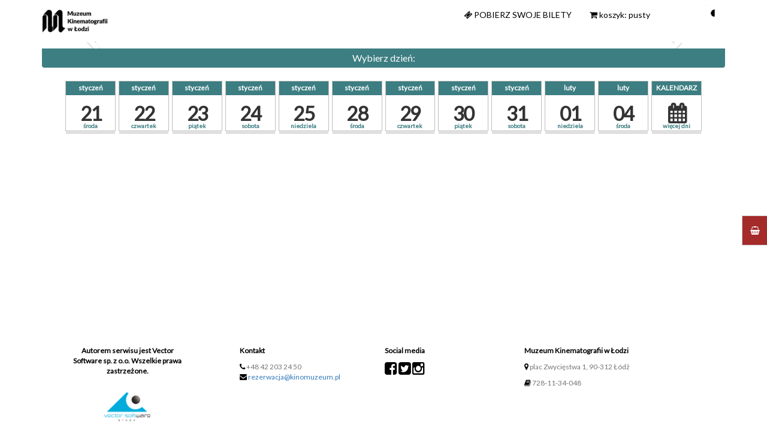

--- FILE ---
content_type: text/html; charset=utf-8
request_url: https://sklep.kinomuzeum.pl/MSI/mvc/pl/details/1322?sort=Flow&date=2024-07-11&dateStart=0
body_size: 23255
content:

<!DOCTYPE html>
<html lang="pl">
<head>
    <meta charset="utf-8" />
    <meta name="viewport" content="width=device-width, initial-scale=1">
    <meta name="version" content="1.7.21.0 | 14.02.2025 22:21:26">

    <link href="/MSI/Themes/Default/Vendors/bundle/style?v=" rel="stylesheet"/>


             <link rel="stylesheet" href="/MSI/Themes/msidemo1/Vendors/Styles/normalize-3.0.2.css?v=020822012032"/>
         <link rel="stylesheet" href="/MSI/Themes/msidemo1/Vendors/Styles/bootstrap-3.3.1.min.css?v=020822012032"/>
         <link rel="stylesheet" href="/MSI/Themes/msidemo1/Vendors/Styles/jquery.fancybox.css?v=020822012032"/>
         <link rel="stylesheet" href="/MSI/Themes/msidemo1/Vendors/Styles/font-awesome-ie7.min.css?v=020822012032"/>
         <link rel="stylesheet" href="/MSI/Themes/msidemo1/Vendors/Styles/font-awesome.min.css?v=020822012032"/>

             <link rel="stylesheet" href="/MSI/Themes/msidemo1/Styles/global.css?v=112822045403"/>

    <link href='https://fonts.googleapis.com/css?family=Duru+Sans&subset=latin,latin-ext' rel='stylesheet' type='text/css'>
             <script type="text/javascript" src="/MSI/Themes/msidemo1/Vendors/Scripts/jquery-1.11.2.min.js?v=020822012032"></script>
         <script type="text/javascript" src="/MSI/Themes/msidemo1/Vendors/Scripts/handlebars-v2.0.0.js?v=020822012032"></script>
         <script type="text/javascript" src="/MSI/Themes/msidemo1/Vendors/Scripts/modernizr.js?v=020822012032"></script>


<title>
     Muzeum Kinematografii w Łodzi
</title>
</head>
<body>

    <div class="skip-links">
      
    </div>
            <div id="preloader" class="preloader"></div>

<a href="/MSI/OrderProduct.aspx">
    <div class="widget-product">
        <div class="widget-product-handler">
            <i class="fa fa-shopping-basket fa-1 widget-product-icon bold"></i>
        </div>
        <div class="widget-product-content">
            <div class="text-uppercase bold">ZAKUPY W MSI STANDARD</div>
            <div class="text-small-2x">
                <p>Zapraszamy do zakup&#243;w naszych produkt&#243;w!</p>
            </div>
        </div>
    </div>
</a>

    
    <!-- Fixed navbar -->
    <nav class="navbar navbar-default navbar-fixed-top navbar-top-color navbar-expand-xl">
        <div class="container">
            <div class="navbar-header">
                <button type="button" class="navbar-toggle collapsed  " data-toggle="collapse" data-target="#navbar" aria-expanded="false" aria-controls="navbar">
                    <span class="sr-only">Toggle navigation</span>
                    <span class="icon-bar"></span>
                    <span class="icon-bar"></span>
                    <span class="icon-bar"></span>
                </button>
                <a class="navbar-brand pull-left" href="/MSI/">
                    <img src="/MSI/Themes/msidemo1/images/logo.png" alt="Muzeum Kinematografii w Łodzi" title="Muzeum Kinematografii w Łodzi" class="brand img-responsive">
                </a>
            </div>
            <div id="navbar" class="navbar-collapse collapse">
                
                <ul class="nav navbar-nav navbar-right">
                        <li><a class="text-uppercase" href="/MSI/getticket.aspx"><span class="fa fa-ticket"></span> Pobierz swoje bilety</a></li>
                    <li><input id="serverShoppingCartEndDateTime" type="hidden" value="" />
<input id="serverShoppingCartLifeTimeInMinutes" type="hidden" value="10" />
<div class="shopping-cart-expired-modal recomendedeventmodal-modal modal recomendedeventmodal-fade fade" id="shoppingCartExpiredModal" tabindex="-1" role="dialog">
    <div class="modal-backdrop fade in" style="bottom: 0"></div>
    <div class="recomendedeventmodal-modal-dialog" style="max-width: 560px; word-wrap: break-word;">
        <div class="recomendedeventmodal-modal-content">

            <div class="recomendedeventmodal-modal-header text-center">
                <span class="fa fa-warning"></span> Zakończył się czas koszyka!
                <button class="close" onclick=" closeShoppingCart() " type="button"><span aria-hidden="true">×</span></button>
            </div>
            <div class="recomendedeventmodal-modal-body modal-body text-center">
                Czas na zrealizowanie zam&#243;wienia niestety dobiegł końca. Prosimy o ponowne wybranie bilet&#243;w i dodanie ich do koszyka.
                <p>
                    <button onclick=" closeShoppingCart() " class="btn btn-warning" type="button"><span aria-hidden="true">Zamknij</span></button>
                </p>

            </div>
        </div>
    </div>
</div>

<div class="cart-timer1-tick">

    <div id="timer-alert" class="timer-alert" role="alert" style="display: none;">
        <button type="button" class="close" data-dismiss="alert" aria-label="Close" onclick=" window.location.reload(); ">
            <span aria-hidden="true">&times;</span>
            Zakończył się czas koszyka!
        </button>
    </div>

    <h3 id="timer-window" class="timer-window" style="display: none;">
        Koszyk wygaśnie za: <strong id="timer"></strong>
    </h3>
</div>

<script type="text/javascript">
    function closeShoppingCart() {
        $(function () {
            $.ajax({
                type: "POST",
                url: "../Ajax.aspx/CloseShoppingCart",
                contentType: "application/json; charset=utf-8",
                dataType: "json",
                success: function (response) {
                    var names = response.d;
                    console.log(names);
                    window.location.reload();
                },
                error: function (response) {
                    console.log(response);
                    window.location.reload();
                }
            });
        });
    }
</script></li>

                        <li>
                            <a href="/MSI/ShoppingCart.aspx" data-toggle="tooltip" data-original-title="koszyk: pusty">
                                <i class="fa fa-shopping-cart"></i>
                                koszyk: pusty
                            </a>
                        </li>

                    

                    <li>
                        <a class="aFontImage" href="#none" onclick="changeFontSize();" data-toggle="tooltip" data-original-title="Zmień rozmiar czcionki">
                            <span class="nav-supp-icon fontImage"></span>
                            <span class="sr-only">Zmień kontrast</span>
                        </a>
                    </li>
                    <li>
                        <a class="aContrastImage" href="#none" onclick="changeContrast();" data-toggle="tooltip" data-original-title="Zmień kontrast">
                            <span class="nav-supp-icon contrastImage">
                                <span class="sr-only">Zmień rozmiar czcionki</span>

                            </span>
                        </a>
                    </li>
                </ul>
            </div><!--/.nav-collapse -->
        </div>
    </nav>







    <div id="body" class="container container-site">

        <input type="hidden" id="randomWindowName" value="c7e75eae6db34aa3b80ad522e914d7e2" />
        <input type="hidden" id="isNewSessionWindowName" value="True" />
        <input type="hidden" id="sessionWindowName" value="c7e75eae6db34aa3b80ad522e914d7e2" />
        <input type="hidden" id="absoluteHomeUrl" value="/MSI/" />

        <div class="row">


    <div class="col-xs-12 hidden-sm hidden-xs">
        <div data-ride="carousel" class="carousel slide" id="carousel-example-captions">

            <ol class="carousel-indicators">

            </ol>
            <div role="listbox" class="carousel-inner msi-slider">


            </div>
            <a data-slide="prev" role="button" href="#carousel-example-captions" class="left carousel-control"><span aria-hidden="true" class="glyphicon glyphicon-chevron-left"></span><span class="sr-only">Previous</span> </a><a data-slide="next" role="button" href="#carousel-example-captions" class="right carousel-control"><span aria-hidden="true" class="glyphicon glyphicon-chevron-right"></span><span class="sr-only">Next</span> </a>
        </div>
    </div>
                




<div class="row">
    <div class="col-xs-12">
        

        <div class="skip-link" id="choose-date-content-skip-link"> Przejdź do wyboru dnia </div>
        <div>
            <div class="col-xs-12">
                <div class="dates-box">
                    Wybierz dzień:
                </div>
            </div>
            <div class="col-xs-12">
                <nav>
                    <ul class="options-list">
                            <li>
                                <a href="/MSI/mvc/pl?sort=Flow&amp;date=2026-01-21&amp;datestart=0">
                                    <time datetime="2026-01-21" class="icon">
                                            <em class="">środa</em>
                                            <strong class="">styczeń</strong>
                                            <span class="">21</span>

                                    </time>
                                </a>
                            </li>
                            <li>
                                <a href="/MSI/mvc/pl?sort=Flow&amp;date=2026-01-22&amp;datestart=0">
                                    <time datetime="2026-01-22" class="icon">
                                            <em class="">czwartek</em>
                                            <strong class="">styczeń</strong>
                                            <span class="">22</span>

                                    </time>
                                </a>
                            </li>
                            <li>
                                <a href="/MSI/mvc/pl?sort=Flow&amp;date=2026-01-23&amp;datestart=0">
                                    <time datetime="2026-01-23" class="icon">
                                            <em class="">piątek</em>
                                            <strong class="">styczeń</strong>
                                            <span class="">23</span>

                                    </time>
                                </a>
                            </li>
                            <li>
                                <a href="/MSI/mvc/pl?sort=Flow&amp;date=2026-01-24&amp;datestart=0">
                                    <time datetime="2026-01-24" class="icon">
                                            <em class="">sobota</em>
                                            <strong class="">styczeń</strong>
                                            <span class="">24</span>

                                    </time>
                                </a>
                            </li>
                            <li>
                                <a href="/MSI/mvc/pl?sort=Flow&amp;date=2026-01-25&amp;datestart=0">
                                    <time datetime="2026-01-25" class="icon">
                                            <em class="">niedziela</em>
                                            <strong class="">styczeń</strong>
                                            <span class="">25</span>

                                    </time>
                                </a>
                            </li>
                            <li>
                                <a href="/MSI/mvc/pl?sort=Flow&amp;date=2026-01-28&amp;datestart=0">
                                    <time datetime="2026-01-28" class="icon">
                                            <em class="">środa</em>
                                            <strong class="">styczeń</strong>
                                            <span class="">28</span>

                                    </time>
                                </a>
                            </li>
                            <li>
                                <a href="/MSI/mvc/pl?sort=Flow&amp;date=2026-01-29&amp;datestart=0">
                                    <time datetime="2026-01-29" class="icon">
                                            <em class="">czwartek</em>
                                            <strong class="">styczeń</strong>
                                            <span class="">29</span>

                                    </time>
                                </a>
                            </li>
                            <li>
                                <a href="/MSI/mvc/pl?sort=Flow&amp;date=2026-01-30&amp;datestart=0">
                                    <time datetime="2026-01-30" class="icon">
                                            <em class="">piątek</em>
                                            <strong class="">styczeń</strong>
                                            <span class="">30</span>

                                    </time>
                                </a>
                            </li>
                            <li>
                                <a href="/MSI/mvc/pl?sort=Flow&amp;date=2026-01-31&amp;datestart=0">
                                    <time datetime="2026-01-31" class="icon">
                                            <em class="">sobota</em>
                                            <strong class="">styczeń</strong>
                                            <span class="">31</span>

                                    </time>
                                </a>
                            </li>
                            <li>
                                <a href="/MSI/mvc/pl?sort=Flow&amp;date=2026-02-01&amp;datestart=0">
                                    <time datetime="2026-02-01" class="icon">
                                            <em class="">niedziela</em>
                                            <strong class="">luty</strong>
                                            <span class="">01</span>

                                    </time>
                                </a>
                            </li>
                            <li>
                                <a href="/MSI/mvc/pl?sort=Flow&amp;date=2026-02-04&amp;datestart=0">
                                    <time datetime="2026-02-04" class="icon">
                                            <em class="">środa</em>
                                            <strong class="">luty</strong>
                                            <span class="">04</span>

                                    </time>
                                </a>
                            </li>
                        <li>
                            


    <a class="dropdown-toggle" data-toggle="dropdown" href="#n">

        <span class="sr-only">Wyb&#243;r dnia w harmonogramie wydarzeń za pomocą kalendarza.</span>
        <time datetime="" class="icon">
            <em>więcej dni</em>
            <strong>KALENDARZ</strong>
            <span><i class="fa fa-calendar fa-3"></i></span>
        </time>
    </a>
    <ul class="dropdown-menu pull-right">
        <li class="noborder calendar-test" data-date="11/07/2024"></li>
    </ul>
                        </li>
                    </ul>
                </nav>
            </div>
        </div>

    </div>

    <div class="col-xs-12">


    </div>
</div>

        </div>
    </div>

    
    <div class="skip-link" id="footer-skip-link"> Przejdź do stopki </div>
        <footer class="footer">
            <div class="container">
                <div class="col-sm-3 hidden-sm hidden-xs">
                        <div class="col-sm-12">
                            <div class="footer-container footer-text text-muted text-center">

                                <p class="footer-title">Autorem serwisu jest Vector Software sp. z o.o. Wszelkie prawa zastrzeżone.</p>
                            </div>
                        </div>
                    <div class="col-sm-12">
                        <a class="" href="/MSI/" style="padding-top: 20px;)">
                            <img src="/MSI/Themes/msidemo1/images/logo-vectorsoft.png" class="img-responsive center-block" alt="" title="" width="80">
                        </a>
                    </div>
                </div>
                <div class="col-sm-5 hidden-sm hidden-xs">
                    <div class="footer-container footer-text text-muted text-left">
                        <div class="col-sm-7">
                            <p class="footer-title">Kontakt</p>
                                <div>
                                    <span class="fa fa-phone text-color"></span>
                                    +48 42 203 24 50
                                </div>
                                                                                                                    <div>
                                    <span class="fa fa-envelope text-color"></span>
                                    <span class="word-wrap" style="word-wrap: break-word;"><a href="mailto:rezerwacja@kinomuzeum.pl">rezerwacja@kinomuzeum.pl</a></span>
                                </div>
                        </div>
                        <div class="col-sm-5">
                            <p class="footer-title">Social media</p>
                                <a target="_blank" href="https://facebook.com/muzeumkinematografii" title="facebook" class="fa fa-facebook-square fa-2x text-color"></a>
                                                            <a target="_blank" href="https://twitter.com/Kino_Muzeum" title="twitter" class="fa fa-twitter-square fa-2x text-color"></a>
                                                                                                                    <a target="_blank" href="https://www.instagram.com/muzeumkinematografii/" title="instagram" class="fa fa-instagram fa-2x text-color"></a>
                                                    </div>
                    </div>
                </div>
                <div class="col-sm-4">
                    <div class="footer-container footer-text text-muted text-left">
                        <div class="col-sm-12">
                            <p class="footer-title word-wrap">
                                Muzeum Kinematografii w Łodzi
                            </p>
                            <p class="word-wrap">
                                <span class="fa fa-map-marker text-color"></span>
                                plac Zwycięstwa 1,
                                90-312
                                Ł&#243;dź
                            </p>
                        </div>

                            <div class="col-sm-12">
                                <p class="text-left">
                                    <span class="fa fa-book text-color"></span>&nbsp;728-11-34-048
                                </p>
                            </div>
                    </div>
                </div>
            </div>
        </footer>




    <script src="/MSI/bundle/default/scripts?v="></script>


  <script>
    $(document).ready(function () {
        $("#RepoModal").on('shown.bs.modal', function () {
            $(this).find('#closeModalBtn').focus();
        });
    });
</script>


            <script type="text/javascript" src="/MSI/Themes/msidemo1/Scripts/jquery.countdown.js?v=020822012032"></script>
        <script type="text/javascript" src="/MSI/Themes/msidemo1/Scripts/jquery.fancybox.js?v=020822012032"></script>
        <script type="text/javascript" src="/MSI/Themes/msidemo1/Scripts/bootstrap.min.js?v=020822012032"></script>
        <script type="text/javascript" src="/MSI/Themes/msidemo1/Scripts/cookies.js?v=020822012032"></script>
        <script type="text/javascript" src="/MSI/Themes/msidemo1/Scripts/calendar.js?v=020822012032"></script>
        <script type="text/javascript" src="/MSI/Themes/msidemo1/Scripts/repertoire.js?v=020822012032"></script>
        <script type="text/javascript" src="/MSI/Themes/msidemo1/Scripts/main.js?v=020822012032"></script>
        <script type="text/javascript" src="/MSI/Themes/msidemo1/Scripts/tips.js?v=020822012032"></script>
        <script type="text/javascript" src="/MSI/Themes/msidemo1/Scripts/timeline.js?v=020822012032"></script>
        <script type="text/javascript" src="/MSI/Themes/msidemo1/Scripts/jquery.tinycarousel.js?v=020822012032"></script>
        <script type="text/javascript" src="/MSI/Themes/msidemo1/Scripts/jquery-cookie.js?v=020822012032"></script>



    <script type="text/javascript">
        jQuery(document).ready(function ($) {
            displayContrast();
            // site preloader -- also uncomment the div in the header and the css style for #preloader
            $(window).load(function () {
                $('#preloader').fadeOut('slow', function () { $(this).remove(); });
                console.log("preloader");
            });
            $("#scrollToVodButton").click(function () {
                console.log("scroll");
                $([document.documentElement, document.body]).animate({
                    scrollTop: $("#eventsVod").offset().top
                }, 2000);
            });
        });
    </script>

    <script type="text/javascript">
    (function($) {
        var lng = "pl";
        var theMonths;
        var theDays;

        //console.log(lng);
/*
        if (lng === "pl") {
            theMonths = ["Styczeń", "Luty", "Marzec", "Kwiecień", "Maj", "Czerwiec", "Lipiec", "Sierpień", "Wrzesień", "Październik", "Listopad", "Grudzień"];
            theDays = ["P", "W", "Ś", "C", "P", "S", "N"];

        }
        if (lng === "en") {
            theMonths = ["January", "February", "March", "April", "May", "June", "July", "August", "September", "October", "November", "December"];
            theDays = ["M", "T", "W", "T", "F", "S", "S"];
        }
*/

        theMonths = ["Styczeń", "Luty", "Marzec", "Kwiecień", "Maj", "Czerwiec", "Lipiec", "Sierpień", "Wrzesień", "Październik", "Listopad", "Grudzień"];

        theDays = ["P", "W", "Ś", "C", "P", "S", "N"];

        var alldatesurl = window.location.protocol + "//" + window.location.host + "/MSI/mvc/pl/AllDates";
        console.log(window.location.host);

        $('.calendar-test').calendar({
            months: theMonths,
            days: theDays,
            req_ajax: {
                type: 'get',
                url: alldatesurl
            }
        });
    })(jQuery);
    </script>

    <script type="text/javascript">
        (function ($) {
            $(".fancybox").fancybox({
                openEffect: 'none',
                closeEffect: 'none',
                type: "image"
            });
        })(jQuery);
    </script>
</body>

</html>

--- FILE ---
content_type: text/css
request_url: https://sklep.kinomuzeum.pl/MSI/Themes/msidemo1/Styles/global.css?v=112822045403
body_size: 86260
content:
@import url("https://fonts.googleapis.com/css?family=Lato");
@import url("http://fonts.googleapis.com/css?family=Lato");
body {
  font-family: "Lato", sans-serif;
  font-size: 14px;
  color: #3d3d3d;
  background: #ffffff;
  padding-top: 50px; }

.list-unstyled {
  margin: 0;
  padding: 0;
  list-style: none; }

.-text-one-line {
  overflow: hidden;
  text-overflow: ellipsis;
  white-space: nowrap; }

.-text-to-right {
  text-align: right; }

.top-space {
  margin-top: 30px; }

h1,
h2,
h3,
h4,
h5,
h6,
.h1,
.h2,
.h3,
.h4,
.h5,
.h6 {
  font-family: "Lato", sans-serif;
  color: #000000;
  font-weight: 700; }

small {
  color: #1a1a1a; }

.row.display-flex {
  display: flex;
  flex-wrap: wrap; }

.row.display-flex > [class*="col-"] {
  display: flex;
  flex-direction: column; }

@media (max-width: 768px) {
  .mobile-margin {
    margin-bottom: 5px; } }
.badge-small-horizontal-margin {
  margin-top: 0px; }

.productGroup {
  font-size: 0.85714em;
  line-height: 1.83333em;
  background: #e7e7e7;
  padding: 0 10px;
  text-transform: uppercase;
  overflow: hidden;
  white-space: nowrap;
  margin-bottom: 15px;
  text-align: center; }

.price-form-group {
  margin-top: 50px; }

.quantity-panel {
  padding: 0;
  text-align: left; }

.tab-content.clearfix.tab-description {
  padding-top: 0; }

select {
  text-align-last: center; }

.product-details {
  line-height: 1.83333em; }

.product-col .price {
  padding: 0px 0;
  padding-bottom: 5px; }

.product-info .product-details .price-new {
  color: #2f353b;
  font-size: 18px;
  padding-right: 5px; }

.product-info .product-details .price-old {
  color: #888888;
  font-size: 16px;
  text-decoration: line-through; }

.tabs-panel.panel-smart {
  font-family: "Battersea", Helvetica, Arial, sans-serif;
  padding: 0; }

#RepoModal {
  background: transparent !important;
  border: 1px solid; }

.modal-dialog {
  border: 2px solid; }

.fontImage {
  background-image: url("../Images/ico_font.png") !important; }

.contrastImage {
  background-image: url("../Images/ico_contrast.png") !important;
  /*position: absolute;*/ }

.nav-supp-icon {
  top: -10px;
  background-size: contain;
  background-position: 50%;
  background-repeat: no-repeat;
  position: relative;
  display: inline-block;
  width: 2.33333333em;
  height: 2.33333333em; }

.product-col-with-buttons {
  background: #f4f4f4 none repeat scroll 0 0;
  border: #f4f4f4 solid 1px;
  height: 100%;
  align-items: flex-end;
  margin-bottom: 25px;
  padding-bottom: 25px; }

.product-shoppingCart-Icon {
  align-items: center;
  padding: 0; }

.border-radius-0 {
  border-radius: 0; }

.bottom-align-text {
  bottom: 0;
  margin: 0; }

.media-body {
  /*width:100%;*/ }

.display-flex-wrap {
  display: -webkit-box;
  display: -ms-flexbox;
  display: flex;
  -ms-flex-wrap: wrap;
  flex-wrap: wrap;
  /*display: -webkit-box;
    display: -webkit-flex;
    display: -ms-flexbox;
    display: -webkit-inline-box;
    display: flex;
    -webkit-box-orient: vertical;
    -webkit-box-direction: normal;
    -webkit-flex-flow: column wrap;
    -ms-flex-flow: column wrap;
    flex-flow: column wrap;*/ }

.display-flex {
  flex-wrap: wrap;
  display: flex;
  display: -webkit-box;
  display: -webkit-flex;
  display: -ms-flexbox;
  display: flex; }

.product-col {
  margin: 0; }

.productButtons::before {
  display: none; }

.productButtons::after {
  display: none; }

.productButtons {
  left: 5px;
  border-radius: 0;
  align-items: center;
  flex-wrap: wrap;
  display: flex; }

.cart-button {
  padding: 0 10px; }

.form-control {
  padding: 6px 6px; }

.margin-bottom {
  margin-bottom: 50px; }

.navbar-nav {
  display: flex; }

ul.checkout-bar.checkout-bar-yellow:before {
  background-color: #bfa400; }

ul.checkout-bar.checkout-bar-yellow li.visited {
  background: yellow;
  color: black;
  z-index: 99999; }

ul.checkout-bar.checkout-bar-yellow li.visited:before {
  background: yellow;
  color: black;
  z-index: 99999; }

ul.checkout-bar.checkout-bar-yellow li.visited:after {
  background-size: 35px 35px;
  background-color: #bfa400;
  background-image: -webkit-linear-gradient(-45deg, rgba(255, 255, 255, 0.2) 25%, transparent 25%, transparent 50%, rgba(255, 255, 255, 0.2) 50%, rgba(255, 255, 255, 0.2) 75%, transparent 75%, transparent);
  background-image: -moz-linear-gradient(-45deg, rgba(255, 255, 255, 0.2) 25%, transparent 25%, transparent 50%, rgba(255, 255, 255, 0.2) 50%, rgba(255, 255, 255, 0.2) 75%, transparent 75%, transparent);
  -webkit-box-shadow: inset 2px 2px 2px 0px rgba(0, 0, 0, 0.2);
  box-shadow: inset 2px 2px 2px 0px rgba(0, 0, 0, 0.2);
  content: "";
  height: 15px;
  left: 50%;
  position: absolute;
  top: -50px;
  width: 100%;
  z-index: 99; }

.btn-contrast-version:hover {
  background: yellow !important;
  color: black !important; }

.btn-contrast-version:hover span {
  background: yellow !important;
  color: black !important; }

.btn-contrast-version:hover i {
  background: yellow !important;
  color: black !important; }

.btn-contrast-version {
  background: white;
  color: black; }

.active-map-presentation {
  font-size: initial; }

.seats-map {
  font-size: initial; }

.dotted-clearer-border:focus,
.dotted-clearer-border:focus > .widget-product {
  border-style: none;
  border-color: none;
  border: 3px dashed yellow !important;
  outline: 0; }

.sr-only {
  position: absolute;
  width: 1px;
  height: 1px;
  margin: -1px;
  padding: 0;
  overflow: hidden;
  clip: rect(0, 0, 0, 0);
  border: 0; }

h1 {
  font-size: 24px; }

h2 {
  font-size: 18px; }

h3 {
  font-size: 12px; }

h4 {
  font-size: 18px; }

h5 {
  font-size: 10px; }

.event-title {
  font-size: 18px;
  font-family: "Open Sans", sans-serif;
  color: #000;
  font-weight: 700;
  margin-top: 20px;
  margin-bottom: 10px;
  line-height: 1.1;
  margin-block-start: 1em;
  margin-block-end: 1em;
  margin-inline-start: 0px;
  margin-inline-end: 0px;
  display: inline-block; }

.show-on-focus {
  opacity: 0;
  left: -800px;
  position: fixed;
  top: 70px; }

@media (max-width: 750px) {
  .show-on-focus:focus {
    opacity: 1;
    left: 0;
    position: fixed;
    top: 50px;
    padding: 5px 10px;
    background-color: black;
    color: white;
    z-index: 99999999; } }
@media (min-width: 750px) and (max-width: 970px) {
  .show-on-focus:focus {
    opacity: 1;
    left: 0;
    position: fixed;
    top: 50px;
    padding: 5px 10px;
    background-color: black;
    color: white;
    z-index: 99999999; } }
@media (min-width: 970px) and (max-width: 1170px) {
  .show-on-focus:focus {
    opacity: 1;
    left: 0;
    position: fixed;
    top: 50px;
    padding: 5px 10px;
    background-color: black;
    color: white;
    z-index: 99999999; } }
@media (min-width: 1170px) {
  .show-on-focus:focus {
    opacity: 1;
    left: 0;
    position: fixed;
    top: 70px;
    padding: 5px 10px;
    background-color: black;
    color: white;
    z-index: 99999999;
    text-decoration: none; } }
.skip-link {
  opacity: 0;
  left: -800px;
  position: absolute; }

.font-bold {
  font-weight: bold; }

.no-gutter {
  margin-right: 0;
  margin-left: 0; }

.no-gutter > [class*="col-"] {
  padding-right: 0;
  padding-left: 0; }

.center {
  display: block;
  margin-left: auto;
  margin-right: auto;
  /*width: 50%;*/ }

.bd-callout {
  padding: 1.25rem;
  margin-top: 1.25rem;
  margin-bottom: 1.25rem;
  border: 1px solid #eee;
  border-left-width: 0.25rem;
  border-radius: 0.25rem;
  border-left-color: #f0ad4e; }

.panel-default > .panel-heading {
  background-color: transparent; }

.baner-link {
  display: block;
  width: 100%; }
  .baner-link > img {
    display: block;
    width: 100%; }

.btn.-disable {
  background-color: #fff;
  border-color: #777777 !important;
  color: #777777 !important;
  cursor: not-allowed; }

.btn-default2 {
  background-color: #000000;
  border-color: #000000;
  color: #ffffff;
  border-radius: 0px; }

.btn-default2:hover, .btn-default2:focus, .btn-default2.focus, .btn-default2:active, .btn-default2.active, .open > .dropdown-toggle.btn-default2 {
  color: #000000;
  background-color: #67ABB6;
  border-color: #67ABB6; }

.btn-kup {
  background-color: #000000;
  border-color: #000000;
  color: #ffffff;
  border-radius: 0px; }

.btn-kup:hover, .btn-kup:focus, .btn-kup.focus, .btn-kup:active, .btn-kup.active, .open > .dropdown-toggle.btn-kup {
  color: #000000;
  background-color: #67ABB6;
  border-color: #67ABB6; }

.btn-rezerwuj {
  background-color: #000000;
  border-color: #000000;
  color: #ffffff;
  border-radius: 0px; }

.btn-rezerwuj:hover, .btn-rezerwuj:focus, .btn-rezerwuj.focus, .btn-rezerwuj:active, .btn-rezerwuj.active, .open > .dropdown-toggle.btn-rezerwuj {
  color: #000000;
  background-color: #67ABB6;
  border-color: #67ABB6; }

.btn-anuluj {
  background-color: #000000;
  border-color: #000000;
  color: #ffffff;
  border-radius: 0px; }

.btn-anuluj:hover, .btn-anuluj:focus, .btn-anuluj.focus, .btn-anuluj:active, .btn-anuluj.active, .open > .dropdown-toggle.btn-anuluj {
  color: #000000;
  background-color: #67ABB6;
  border-color: #67ABB6; }

.btn-orange {
  background-color: #000000;
  border-color: #000000;
  color: #ffffff;
  border-radius: 0px; }

.btn-orange:hover, .btn-orange:focus, .btn-orange.focus, .btn-orange:active, .btn-orange.active, .open > .dropdown-toggle.btn-orange {
  color: #000000;
  background-color: #67ABB6;
  border-color: #67ABB6; }

.btn-success {
  background-color: #000000;
  border-color: #000000;
  color: #ffffff;
  border-radius: 0px; }

.btn-success:hover, .btn-success:focus, .btn-success.focus, .btn-success:active, .btn-success.active, .open > .dropdown-toggle.btn-success {
  color: #000000;
  background-color: #67ABB6;
  border-color: #67ABB6; }

.btn-default {
  background-color: #000000;
  border-color: #000000;
  color: #ffffff;
  border-radius: 0px; }

.btn-default:hover, .btn-default:focus, .btn-default.focus, .btn-default:active, .btn-default.active, .open > .dropdown-toggle.btn-default {
  color: #000000;
  background-color: #67ABB6;
  border-color: #67ABB6; }

.timer-window {
  font-size: 12px;
  background-color: #333333;
  padding: 10px;
  margin: 10px;
  color: white;
  border-radius: 5px; }

.timer-alert {
  background-color: #F55;
  padding: 10px 20px 10px 20px;
  margin: 10px;
  color: #ffd800;
  height: 30px;
  border-radius: 5px; }

.calendar {
  background: #F9F9F9;
  border-radius: 5px;
  border: 1px solid #DDD; }

.calendar a {
  text-decoration: none;
  color: #333;
  cursor: pointer; }

.calendar td {
  text-align: center; }

.calendar .header {
  padding: 10px 0 10px 0; }

.calendar .prev_month {
  float: left; }

.calendar .next_month {
  float: right; }

.calendar .year {
  text-align: center;
  font-weight: 500; }

.calendar .week_days {
  font-weight: 500; }

.calendar .event {
  color: white;
  background: #3D7E82;
  font-weight: bold; }

.calendar .event:hover {
  background: #2d5c5f; }

.calendar .event a {
  color: white; }

.calendar .table td {
  padding: 5px; }

.calendar .table {
  margin-bottom: 3px; }

.calendar .week_days td {
  background: #f0f0f0;
  color: #000; }

.calendar .visualmonthyear {
  color: #000; }

.noborder, .noborder .calendar, .noborder .calendar * {
  border: none !important; }

.dropdown-menu .calendar td a {
  padding: 0px; }

@media (max-width: 979px) {
  .nav-collapse .nav > li > a, .nav-collapse .dropdown-menu a {
    padding: 5px; } }
time.icon {
  font-size: 0.9em;
  /* change icon size */
  display: block;
  position: relative;
  width: 7em;
  height: 7em;
  background-color: #fff;
  margin: 2em auto;
  box-shadow: 0 1px 0 #bdbdbd, 0 2px 0 #fff, 0 3px 0 #bdbdbd, 0 4px 0 #fff, 0 5px 0 #bdbdbd, 0 0 0 1px #bdbdbd;
  overflow: hidden;
  -webkit-backface-visibility: hidden;
  -webkit-transform: rotate(0deg) skewY(0deg);
  -webkit-transform-origin: 50% 10%;
  transform-origin: 50% 10%;
  transform-origin: 50% 10%;
  display: flex;
  justify-content: center;
  /* align horizontal */
  align-items: center; }

time.icon * {
  display: block;
  width: 100%;
  font-size: 1em;
  font-weight: bold;
  font-style: normal;
  text-align: center; }

time.icon strong {
  position: absolute;
  top: 0;
  padding: 0.4em 0;
  color: #fff;
  background-color: #3d7e82;
  /*border-bottom: 1px dashed $purple2;*/
  box-shadow: 0 2px 0 #3d7e82; }

time.icon strong.active {
  color: #fff;
  background-color: #8ec7ca;
  /*border-bottom: 1px dashed $purple4;*/
  box-shadow: 0 2px 0 #8ec7ca; }

time.icon em {
  font-size: 0.86em;
  position: absolute;
  bottom: 0.3em;
  color: #3D7E82; }

time.icon em.active {
  color: #8ec7ca; }

time.icon span {
  width: 100%;
  font-size: 2.8em;
  letter-spacing: -0.05em;
  padding-top: 0.8em;
  color: #333; }

time.icon span.active {
  color: #8ec7ca; }

time.icon span.centre {
  font-size: 1.9em;
  position: absolute;
  top: 0;
  bottom: 0;
  height: 40%;
  margin: auto; }

.dropdown-toggle:focus {
  outline: 1px;
  outline-width: medium;
  outline-style: solid;
  outline-color: #333; }

.options-list > li > a:focus {
  outline: 1px;
  outline-width: medium;
  outline-style: solid;
  outline-color: #333; }

#cookie-bar {
  background: gray;
  height: auto;
  line-height: 24px;
  color: #4d4d4d;
  text-align: center;
  padding: 10px; }

#cookie-bar.fixed {
  position: fixed;
  top: 0;
  left: 0;
  width: 100%; }

#cookie-bar.fixed.bottom {
  bottom: 0;
  top: auto; }

#cookie-bar p {
  margin: 0;
  padding: 0; }

#cookie-bar a {
  color: #1a1a1a;
  display: inline-block;
  border-radius: 3px;
  text-decoration: none;
  padding: 0 6px;
  margin-left: 8px; }

#cookie-bar .cb-enable {
  background: #000000;
  color: #ffffff;
  border: solid 1px #000000; }

#cookie-bar .cb-enable:hover {
  background: black;
  color: #ffffff; }

#cookie-bar .cb-disable {
  background: #990000; }

#cookie-bar .cb-disable:hover {
  background: #bb0000; }

#cookie-bar .cb-policy {
  background: #0033bb; }

#cookie-bar .cb-policy:hover {
  background: #0055dd; }

p {
  -moz-word-break: keep-all;
  -o-word-break: keep-all;
  word-break: keep-all; }

.close {
  color: #FFF;
  float: right;
  font-size: 13px;
  font-weight: 700;
  line-height: 1;
  opacity: 0.7;
  text-shadow: none; }

.container-site {
  background-color: #fff;
  border: 1px solid none;
  margin-bottom: 20px;
  padding-bottom: 20px;
  margin-top: 20px; }

.open > .dropdown-menu {
  float: right;
  font-size: 13px;
  list-style: outside none none;
  text-align: left;
  padding: 10px;
  position: absolute; }

.table > thead > tr > th, .table > tbody > tr > th, .table > tfoot > tr > th, .table > thead > tr > td, .table > tbody > tr > td, .table > tfoot > tr > td {
  border: 1px solid #dddddd;
  line-height: 1.42857;
  padding: 8px !important;
  vertical-align: top;
  margin: 2px; }

.dates-box {
  color: #fff;
  font-size: 16px;
  text-align: center;
  margin-top: 10px;
  padding: 5px;
  background-color: #3d7e82;
  border-bottom-left-radius: 4px;
  border-bottom-right-radius: 4px; }

.badge-red {
  background-color: #ff0000; }

.navbar-sorting {
  border-bottom: 1px solid #777777;
  padding-bottom: 5px; }

.navbar-sorting .sorting-buttons {
  margin: 15px; }

.badge-circle {
  border-radius: 0px;
  color: #ffffff;
  display: inline-block;
  font-size: 12px;
  font-weight: 700;
  line-height: 1;
  min-width: 20px;
  min-height: 20px;
  padding: 10px;
  text-align: center;
  vertical-align: baseline;
  white-space: nowrap;
  margin: 10px; }

.badge {
  border-radius: 0px; }

.img-disabled {
  opacity: 0.2;
  filter: alpha(opacity=40);
  /* For IE8 and earlier */ }

.badge-blue {
  background-color: #009DDC; }

.badge-purple {
  background-color: #000000;
  color: #ffffff; }

.badge-disabled {
  background-color: #777777;
  color: #ffffff; }

.modal-header button.close {
  background: black none repeat scroll 0 0;
  color: white;
  border: 0 none;
  cursor: pointer;
  border-radius: 50%;
  width: 20px;
  height: 20px; }

.btn-purple {
  color: #fff;
  background-color: #3d7e82;
  border-color: #3D7E82; }

.btn-purple:hover, .btn-purple:focus, .btn-purple.focus, .btn-purple:active, .btn-purple.active, .open > .dropdown-toggle.btn-purple {
  color: #fff;
  background-color: #6bb5ba;
  border-color: #3D7E82; }

.map-responsive {
  width: 100%;
  height: auto; }

.btn-gray {
  color: #fff;
  background-color: #555555;
  border: 1px solid #555; }

.btn-gray:hover, .btn-gray:focus, .btn-gray.focus, .btn-gray:active, .btn-gray.active, .open > .dropdown-toggle.btn-gray {
  color: #e8e8e8;
  background-color: #777777;
  border-color: #000; }

.text-color {
  color: #000000 !important; }

.alert {
  padding: 10px !important; }

.alert-warning {
  background-color: #ffffff;
  border-color: #ffffff;
  color: none; }

.alert-danger {
  background-color: #ffffff;
  border-color: #ffffff;
  color: none; }

.alert-info {
  background-color: #ffffff;
  border-color: #ffffff;
  color: #0c5460; }

.alert-success {
  background-color: #ffffff;
  border-color: #ffffff;
  color: #831010; }

.title-head {
  border-color: #ffffff #ffffff #3D7E82;
  border-style: solid;
  border-width: 1px 1px 4px;
  font-size: 18px;
  padding: 0 13px;
  text-transform: uppercase;
  margin-bottom: 20px; }

.pagination > .active > a, .pagination > .active > span, .pagination > .active > a:hover, .pagination > .active > span:hover, .pagination > .active > a:focus, .pagination > .active > span:focus {
  background-color: #3D7E82;
  border-color: #2d5c5f;
  color: #FFF;
  cursor: default;
  z-index: 2; }

.pagination > li > a, .pagination > li > span {
  background-color: #d4852f;
  border: 1px solid #ac6b24;
  color: #3d3d3d;
  float: left;
  line-height: 1.42857;
  margin-left: -1px;
  padding: 6px 12px;
  position: relative;
  text-decoration: none; }

.pagination > li > a:hover, .pagination > li > span:hover, .pagination > li > a:focus, .pagination > li > span:focus {
  background-color: #dd9e59;
  border: 1px solid #e5b784;
  color: #707070; }

.seatmap-tooltip {
  background-clip: padding-box;
  background-color: #ffffff;
  border: 1px solid rgba(0, 0, 0, 0.2);
  border-radius: 6px;
  box-shadow: 0 5px 10px rgba(0, 0, 0, 0.2);
  font-family: "Helvetica Neue",Helvetica,Arial,sans-serif;
  font-size: 12px;
  font-weight: 400;
  line-height: 1.42857;
  max-width: 150px;
  min-width: 150px;
  padding: 4px;
  position: absolute;
  text-align: center;
  white-space: normal;
  z-index: 1060; }

.alpha60 {
  margin: 30px;
  background-color: #ffffff;
  border: 1px solid black;
  opacity: 0.4;
  filter: alpha(opacity=40);
  /* For IE8 and earlier */ }

.radio2img > input {
  /* HIDE RADIO */
  display: none; }

.radio2img > input + img {
  /* IMAGE STYLES */
  cursor: pointer;
  border: 2px solid transparent; }

.radio2img > input:checked + img {
  /* (CHECKED) IMAGE STYLES */
  border: 2px solid #fa8072;
  opacity: 1;
  filter: alpha(opacity=100);
  /* For IE8 and earlier */ }

#paymentChannels label img {
  display: block;
  /* requirement */
  /* fix */
  pointer-events: none;
  position: relative; }

/* fix */
#paymentChannels label {
  display: inline-block;
  position: relative;
  cursor: pointer; }

#paymentChannels label::before {
  content: "";
  display: block;
  position: absolute;
  top: 0;
  left: 0;
  right: 0;
  bottom: 0;
  z-index: -1; }

.img-circle {
  border-radius: 0px; }

.img-shadow {
  border: solid 1px #CCC;
  -moz-box-shadow: 1px 1px 5px #999;
  -webkit-box-shadow: 1px 1px 5px #999;
  box-shadow: 1px 1px 5px #999; }

.img-center {
  position: absolute;
  top: 50%;
  left: 0;
  right: 0;
  -webkit-transform: translateY(-50%);
  -moz-transform: trasnlateY(-50%);
  -o-transform: trasnlateY(-50%);
  transform: trasnlateY(-50%); }

h4.sector-color, a.sector-color {
  color: #fff !important; }

.sector-bg-1 {
  background-color: #9AB31B; }

.sector-bg-2 {
  background-color: #B32335; }

.sector-bg-3 {
  background-color: #3E4A58; }

.sector-bg-4 {
  background-color: #0E3F6A; }

.sector-bg-5 {
  background-color: #1FDA9A; }

.sector-bg-6 {
  background-color: #F2AE72; }

.sector-bg-7 {
  background-color: #588C73; }

.sector-bg-8 {
  background-color: #008BBA; }

.sector-bg-9 {
  background-color: #4C9100; }

.sector-bg-10 {
  background-color: #5E412F; }

/* lupka powiekszajaca na mapie sali */
.glass {
  width: 175px;
  height: 175px;
  position: absolute;
  border-radius: 50%;
  cursor: crosshair;
  /* Multiple box shadows to achieve the glass effect */
  box-shadow: 0 0 0 7px rgba(255, 255, 255, 0.85), 0 0 7px 7px rgba(0, 0, 0, 0.25), inset 0 0 40px 2px rgba(0, 0, 0, 0.25);
  /* hide the glass by default */
  display: none; }

.disabled {
  box-shadow: none;
  cursor: not-allowed !important;
  opacity: 0.25;
  pointer-events: none;
  text-decoration: line-through; }

.color-primary {
  color: #3D7E82 !important; }

.color-tertiary {
  color: #f2b632 !important; }

.color-secondary {
  color: #d4852f !important; }

.bg-color-primary {
  background-color: #3D7E82 !important; }

.bg-color-secondary {
  background-color: #d4852f !important; }

.bg-color-tertiary {
  background-color: #f2b632 !important; }

.swipe {
  position: absolute;
  width: 100%;
  height: 350px;
  z-index: 1000000;
  margin: 20px auto;
  cursor: pointer;
  background-color: rgba(255, 255, 255, 0.7);
  background-image: url(../Images/swipe.gif);
  background-repeat: no-repeat;
  background-size: 300px;
  background-position: center top; }

.swipe-bottom {
  width: 95%;
  position: absolute;
  bottom: 0;
  left: 0; }

.close-swipe {
  color: black; }

.panel-event-details-background {
  background-color: #ffffff !important; }

.single {
  padding: 30px 15px;
  margin-top: 0px;
  background: #fcfcfc;
  border: 1px solid #f0f0f0; }

.single h3.side-title {
  margin: 0;
  margin-bottom: 10px;
  padding: 0;
  font-size: 20px;
  color: #333 !important;
  text-transform: uppercase; }

.single h3.side-title:after {
  content: '';
  width: 100%;
  height: 1px;
  background: #ff173c;
  display: block;
  margin-top: 6px; }

.single ul {
  margin-bottom: 0; }

.single li a {
  color: #666 !important;
  font-size: 14px;
  text-transform: uppercase;
  border-bottom: 1px solid #f0f0f0 !important;
  line-height: 40px;
  display: block;
  text-decoration: none; }

.single li a:hover {
  color: #ff173c !important; }

.single li:last-child a {
  border-bottom: 0; }

.badge-purple:hover, .badge-purple:focus, .badge-purple.focus, .badge-purple:active, .badge-purple.active, .open > .dropdown-toggle.badge-purple {
  color: #000000 !important;
  background-color: #67ABB6;
  border-color: #67ABB6; }

a.fa.fa-youtube-play {
  color: #ff0000 !important; }

.customer-list {
  display: block;
  height: auto;
  width: 100%;
  text-align: left; }
  .customer-list > li {
    margin-top: 5px; }
    .customer-list > li:first-child {
      margin-top: 0; }

@media only screen and (min-width: 768px) {
  .customer-list-key {
    line-height: 1.7; } }

.customer-list-value {
  font-size: 16px; }

.dialog-center {
  position: fixed;
  top: 50%;
  left: 50%;
  margin: -141px 0 0 -300px; }

.dialog-title {
  color: #215697; }

.dialog-strong {
  font-size: 16px;
  color: #F55; }

.dialog .glyphicon {
  margin-right: 5px; }

.modal-content {
  background-clip: padding-box;
  background-color: white;
  border: 1px solid rgba(0, 0, 0, 0.2);
  border-radius: 6px;
  box-shadow: 0 3px 9px rgba(0, 0, 0, 0.5);
  outline: 0 none;
  position: relative; }

@media (min-width: 810px) {
  .modal-dialog {
    width: 800px;
    margin: 30px auto; } }
#RepoModal {
  text-decoration-color: black; }

#RepoModal :not(:focus-within) {
  text-decoration-color: #000001;
  transition: text-decoration-color 0.01s ease; }

.dialog-backdrop.active {
  position: fixed;
  overflow-y: scroll;
  top: 0px;
  right: 0px;
  bottom: 0px;
  left: 0px;
  background: rgba(0, 0, 0, 0.3); }

.title-longterm {
  border-bottom: 1px solid #777777;
  padding-bottom: 5px; }

.event-background {
  background-color: #ffffff;
  border: 0px solid #cccccc; }

.panel-event-details {
  background-color: #ffffff;
  border: 1px solid white;
  color: #999999;
  -ms-border-radius: 0;
  border-radius: 0;
  padding: 3px; }

.panel-event-header {
  background-color: #3D7E82;
  border: #3D7E82;
  color: #ffffff;
  padding: 3px;
  font-weight: 700; }

.panel-default {
  border: 1px solid none; }

.text-event-details {
  padding-top: 10px;
  color: #3d3d3d; }

.panel-event-details .panel-heading {
  padding: 0;
  border-bottom: 1px solid transparent;
  border-top-left-radius: 0;
  border-top-right-radius: 0; }

.panel-event-details .panel-body {
  padding: 0; }

.panel-event-details h4 {
  margin-top: 5px;
  margin-bottom: 5px; }

.panel-event-details .btn-margin {
  padding-bottom: 2px !important;
  margin-bottom: 5px !important; }

.event-new {
  background-color: #F55;
  color: white;
  display: block;
  font-weight: 700;
  margin: 10px;
  position: absolute;
  padding: 3px 5px;
  width: auto; }

html {
  position: relative;
  min-height: 100%; }

body {
  /* Margin bottom by footer height */
  margin-bottom: 300px; }

.footer {
  position: absolute;
  padding: 15px;
  bottom: 0;
  width: 100%;
  /* Set the fixed height of the footer here */
  /*height: 180px;*/
  background-color: #ffffff;
  border-top: 1px solid transparent; }

.footer-text {
  font-size: 12px; }

.footer-title {
  color: #000000;
  font-weight: bold; }

.footer-container {
  padding: 15px; }

.footer-fixed-bottom {
  left: 0;
  position: fixed;
  right: 0;
  z-index: 1030;
  min-height: 50px; }

.gi-2x {
  font-size: 2em; }

.gi-3x {
  font-size: 3em; }

.gi-4x {
  font-size: 4em; }

.gi-5x {
  font-size: 5em; }

.-phone {
  padding-left: 53px; }

.-phone-country-code {
  display: block;
  width: 43px;
  float: left;
  position: relative; }
  .-phone-country-code:before {
    content: "+";
    position: absolute;
    top: 0;
    left: -10px;
    font-size: 12px;
    line-height: 34px; }

.-label-required {
  display: inline-block;
  padding-left: 3px; }
  .-label-required:after {
    content: "*";
    display: inline-block;
    width: auto;
    color: #F55; }

.checkbox-error {
  display: block;
  width: 100%; }

@media only screen and (min-width: 992px) {
  .invoice-checkbox {
    display: block;
    height: 89px;
    width: 100%;
    margin: 0; } }

.invoice-scale {
  display: block;
  max-height: 0px;
  width: 100%;
  overflow: hidden;
  transition: max-height 0.2s linear 0.2s; }
  .invoice-scale.-view {
    max-height: 650px;
    transition-delay: 0s; }

.invoice-slide {
  display: block;
  height: auto;
  width: 100%;
  transform: translateY(-100%);
  transition: transform 0.3s ease-in-out 0s; }
  .invoice-slide.-view {
    transform: translateY(0);
    transition-delay: 0.15s; }

.form-button-container {
  margin-top: 2em;
  text-align: right; }
  .form-button-container > .btn + .btn {
    margin-left: 1em; }

.select-gender-dropDownList {
  margin-left: 0; }

.select-height {
  height: 100%; }

.form-control {
  background-color: #ffffff;
  background-image: none;
  border: 1px solid #00acde;
  border-radius: 4px;
  box-shadow: 0 1px 1px rgba(0, 0, 0, 0.075) inset;
  color: #212121 !important;
  display: block;
  font-size: 14px;
  /*height: 34px;*/
  line-height: 1.42857;
  padding: 2px 2px;
  transition: border-color 0.15s ease-in-out 0s, box-shadow 0.15s ease-in-out 0s;
  width: 100%; }

.form-control::-moz-placeholder {
  color: #212121;
  opacity: 1; }

input[type=radio] {
  margin-left: 10px;
  margin-right: 10px; }

.options-item + .options-item {
  margin-top: 10px; }

.options-title {
  display: block;
  width: 100%;
  padding: 5px 0;
  margin: 0 0 10px;
  background-color: #414141;
  line-height: 1;
  text-align: center;
  color: #E4E4E4; }

.options-list {
  display: block;
  margin: 0;
  padding: 0;
  list-style: none;
  line-height: 1;
  text-align: center; }
  .options-list > li {
    display: inline-block;
    vertical-align: top;
    margin: 0 2px;
    font-size: 13px;
    line-height: 1; }
    .options-list > li > a {
      display: block;
      text-decoration: none;
      color: #A91800; }
      .options-list > li > a.active, .options-list > li > a:hover {
        color: #FFCD00; }

.input-birthdate-readonly {
  cursor: pointer !important;
  background-color: white !important;
  width: 70%; }

#MapOfSectors {
  width: 70px;
  position: relative;
  color: #fff; }

.invisible {
  display: none;
  visibility: hidden; }

#TranspMapOfSectors {
  position: absolute;
  z-index: 30; }

.tipSectorName {
  width: 100%;
  padding-bottom: 3px;
  margin-bottom: 3px;
  font-size: 16px;
  border-bottom: solid 1px #fff; }

.tipSecotrImage {
  margin-bottom: 6px;
  display: none;
  visibility: hidden; }

.tipTitle {
  width: 100%;
  padding-top: 6px;
  padding-bottom: 3px;
  margin-bottom: 3px;
  font-size: 12px;
  border-bottom: solid 1px #fff;
  font-weight: bold; }

.tipTable {
  width: 100%;
  border: none;
  border-collapse: collapse;
  color: #fff; }

.tipTicketKind {
  text-align: left;
  width: 60%;
  vertical-align: top;
  color: #fff; }

.tipTicketPrice {
  text-align: right;
  width: 40%;
  vertical-align: top;
  color: #fff; }

.tipSeatsTitle {
  text-align: left;
  width: 60%;
  vertical-align: top;
  color: #fff; }

.tipSeatsValue {
  text-align: right;
  width: 40%;
  vertical-align: top;
  color: #fff; }

.map-legend-seats > li {
  display: block;
  height: auto;
  width: 100%;
  padding-left: 63px;
  margin-bottom: 4px;
  line-height: 23px; }

.map-seats-icon-free {
  background: url("../images/caption_ico_1.gif") no-repeat 0 0; }

.map-seats-icon-taken {
  background: url("../images/caption_ico_2.gif") no-repeat 0 0; }

.map-seats-icon-choosen {
  background: url("../images/caption_ico_3.gif") no-repeat 0 0; }

.map-seats-icon-invalid {
  background: url("../images/caption_ico_4.gif") no-repeat 0 0; }

.map-seats-icon-double {
  background: url("../images/caption_ico_5.gif") no-repeat 0 0; }

.map-seats-icon-ticketGroups {
  background: url("../images/caption_ico_7.gif") no-repeat 0 0; }

.map-seats-icon {
  display: block;
  height: 23px;
  width: 48px; }

.map-legend-ticketsGroup > li {
  display: block;
  height: auto;
  width: 100%;
  margin-bottom: 4px;
  line-height: 23px; }
  @media only screen and (min-width: 992px) {
    .map-legend-ticketsGroup > li {
      display: inline-block;
      width: auto;
      padding-right: 5px;
      padding-left: 5px;
      margin-bottom: 0; } }

.map-legend-ticketsGroup-icon {
  display: block;
  height: 23px;
  width: 23px;
  padding-right: 10px; }

@media only screen and (min-width: 992px) {
  .map-tickets-dropDownList {
    margin-left: auto;
    margin-right: auto; } }

.map-section {
  margin-top: 30px; }

@media only screen and (min-width: 768px) and (max-width: 768px) {
  .map-container {
    transform: scale(0.3); } }

.map-header-list > li {
  line-height: 2; }

.overflow {
  overflow: auto; }

.message-mobile {
  text-align: center;
  -webkit-transform: translateY(-50%);
  -moz-transform: translateY(-50%);
  -ms-transform: translateY(-50%);
  -o-transform: translateY(-50%);
  transform: translateY(-50%); }

.navbar-default {
  background-color: #dfdddd;
  border-bottom: 1px solid transparent; }

.navbar-inverse {
  background-color: #3D7E82;
  border-bottom: 1px solid #6bb5ba;
  box-shadow: 0px 0px 0px 4px rgba(0, 0, 0, 0.1); }

.navbar-inverse .navbar-brand {
  color: #bfbfbf;
  padding-top: 5px; }

.navbar-inverse .navbar-brand:hover, .navbar-inverse .navbar-brand:focus {
  background-color: rgba(0, 0, 0, 0);
  color: #ffffff; }

.navbar-inverse .navbar-text {
  color: #bfbfbf; }

.navbar-inverse .navbar-nav > li > a {
  color: #bfbfbf; }

.navbar-inverse .navbar-nav > li > a:hover, .navbar-inverse .navbar-nav > li > a:focus {
  background-color: rgba(0, 0, 0, 0);
  color: #ffffff; }

.navbar-inverse .navbar-nav > .active > a, .navbar-inverse .navbar-nav > .active > a:hover, .navbar-inverse .navbar-nav > .active > a:focus {
  background-color: #080808;
  color: #ffffff; }

.navbar-inverse .navbar-nav > .disabled > a, .navbar-inverse .navbar-nav > .disabled > a:hover, .navbar-inverse .navbar-nav > .disabled > a:focus {
  background-color: rgba(0, 0, 0, 0);
  color: #444444; }

.navbar-inverse .navbar-toggle {
  border-color: #333333; }

.navbar-inverse .navbar-toggle:hover, .navbar-inverse .navbar-toggle:focus {
  background-color: #333333; }

.navbar-inverse .navbar-toggle .icon-bar {
  background-color: #ffffff; }

.navbar-inverse .navbar-collapse, .navbar-inverse .navbar-form {
  border-color: #101010; }

.navbar-inverse .navbar-nav > .open > a, .navbar-inverse .navbar-nav > .open > a:hover, .navbar-inverse .navbar-nav > .open > a:focus {
  background-color: #080808;
  color: #ffffff; }

@media (max-width: 767px) {
  .navbar-inverse .navbar-nav .open .dropdown-menu > .dropdown-header {
    border-color: #080808; }

  .navbar-inverse .navbar-nav .open .dropdown-menu .divider {
    background-color: #080808; }

  .navbar-inverse .navbar-nav .open .dropdown-menu > li > a {
    color: #bfbfbf; }

  .navbar-inverse .navbar-nav .open .dropdown-menu > li > a:hover, .navbar-inverse .navbar-nav .open .dropdown-menu > li > a:focus {
    background-color: rgba(0, 0, 0, 0);
    color: #ffffff; }

  .navbar-inverse .navbar-nav .open .dropdown-menu > .active > a, .navbar-inverse .navbar-nav .open .dropdown-menu > .active > a:hover, .navbar-inverse .navbar-nav .open .dropdown-menu > .active > a:focus {
    background-color: #080808;
    color: #ffffff; }

  .navbar-inverse .navbar-nav .open .dropdown-menu > .disabled > a, .navbar-inverse .navbar-nav .open .dropdown-menu > .disabled > a:hover, .navbar-inverse .navbar-nav .open .dropdown-menu > .disabled > a:focus {
    background-color: rgba(0, 0, 0, 0);
    color: #444444; } }
.navbar-inverse .navbar-link {
  color: #bfbfbf; }

.navbar-inverse .navbar-link:hover {
  color: #ffffff; }

.navbar-inverse .btn-link {
  color: #bfbfbf; }

.navbar-inverse .btn-link:hover, .navbar-inverse .btn-link:focus {
  color: #ffffff; }

.navbar-inverse .btn-link[disabled]:hover, fieldset[disabled] .navbar-inverse .btn-link:hover, .navbar-inverse .btn-link[disabled]:focus, fieldset[disabled] .navbar-inverse .btn-link:focus {
  color: #444444; }

.navbar-brand {
  float: left;
  font-size: 18px;
  height: 65px;
  line-height: 20px;
  padding: 5px; }

.brand {
  height: 60px; }

.navbar-top-color {
  background-color: #ffffff;
  color: #000000; }

.navbar-default .navbar-nav > li > a {
  color: #000000; }
  .navbar-default .navbar-nav > li > a:hover {
    color: #4d4d4d; }

@media (max-width: 1199px) {
  .navbar-header {
    float: none; }

  .navbar-toggle {
    display: block; }

  .navbar-collapse {
    border-top: 1px solid transparent;
    box-shadow: inset 0 1px 0 rgba(255, 255, 255, 0.1); }

  .navbar-collapse.collapse {
    display: none !important; }

  .navbar-nav {
    float: none !important;
    margin: 7.5px -15px; }

  .navbar-nav > li {
    float: none; }

  .navbar-nav > li > a {
    padding-top: 10px;
    padding-bottom: 10px; }

  .navbar-text {
    float: none;
    margin: 15px 0; }

  /* since 3.1.0 */
  .navbar-collapse.collapse.in {
    display: block !important; }

  .collapsing {
    overflow: hidden !important; } }
.lib-panel {
  margin-bottom: 20px; }

.lib-panel img {
  width: 100%;
  background-color: transparent; }

.lib-panel .row,
.lib-panel .col-md-6 {
  padding: 0;
  background-color: #FFFFFF; }

.lib-panel .lib-row {
  padding: 0 20px 0 20px; }

.lib-panel .lib-row.lib-header {
  background-color: #FFFFFF;
  font-size: 20px;
  padding: 10px 20px 0 20px; }

.lib-panel .lib-row.lib-header .lib-header-seperator {
  height: 2px;
  width: 26px;
  background-color: #d9d9d9;
  margin: 7px 0 7px 0; }

.lib-panel .lib-row.lib-desc {
  position: relative;
  height: 100%;
  display: block;
  font-size: 13px; }

.lib-panel .lib-row.lib-desc a {
  position: absolute;
  width: 100%;
  bottom: 10px;
  left: 20px; }

.row-margin-bottom {
  margin-bottom: 20px; }

.box-shadow {
  -webkit-box-shadow: 0 0 10px 0 rgba(0, 0, 0, 0.1);
  box-shadow: 0 0 10px 0 rgba(0, 0, 0, 0.1); }

.no-padding {
  padding: 0; }

@-webkit-keyframes myanimation {
  from {
    left: 0%; }
  to {
    left: 50%; } }
.checkout-wrap {
  color: #444;
  margin: 40px auto;
  max-width: 1200px;
  min-height: 40px;
  position: relative;
  z-index: 10; }

ul.checkout-bar li {
  color: #ccc;
  display: block;
  font-size: 16px;
  font-weight: 600;
  padding: 14px 20px 14px 80px;
  position: relative; }
  ul.checkout-bar li:before {
    -webkit-box-shadow: inset 2px 2px 2px 0px rgba(0, 0, 0, 0.2);
    box-shadow: inset 2px 2px 2px 0px rgba(0, 0, 0, 0.2);
    background: #ddd;
    border: 2px solid #FFF;
    border-radius: 50%;
    color: #fff;
    font-size: 16px;
    font-weight: 700;
    left: 20px;
    line-height: 37px;
    height: 35px;
    position: absolute;
    text-align: center;
    text-shadow: 1px 1px rgba(0, 0, 0, 0.2);
    top: 4px;
    width: 35px;
    z-index: 999; }
  ul.checkout-bar li.active {
    color: #7B7B7B;
    font-weight: bold; }
    ul.checkout-bar li.active:before {
      background: #7B7B7B;
      z-index: 99999; }
  ul.checkout-bar li.visited {
    background: #ECECEC;
    color: #6bb5ba;
    z-index: 99999; }
    ul.checkout-bar li.visited:before {
      background: #6bb5ba;
      z-index: 99999; }
  ul.checkout-bar li:nth-child(1):before {
    content: "1"; }
  ul.checkout-bar li:nth-child(2):before {
    content: "2"; }
  ul.checkout-bar li:nth-child(3):before {
    content: "3"; }
  ul.checkout-bar li:nth-child(4):before {
    content: "4"; }
  ul.checkout-bar li:nth-child(5):before {
    content: "5"; }
  ul.checkout-bar li:nth-child(6):before {
    content: "6"; }
ul.checkout-bar a {
  color: #6bb5ba;
  font-size: 16px;
  font-weight: 600;
  text-decoration: none; }

@media all and (max-width: 360px) {
  ul.checkout-bar {
    margin-left: -60px; } }
@media all and (min-width: 768px) {
  .checkout-bar li.active:after {
    -webkit-animation: myanimation 3s 0;
    background-size: 35px 35px;
    background-color: #7B7B7B;
    background-image: -webkit-linear-gradient(-45deg, rgba(255, 255, 255, 0.2) 25%, transparent 25%, transparent 50%, rgba(255, 255, 255, 0.2) 50%, rgba(255, 255, 255, 0.2) 75%, transparent 75%, transparent);
    background-image: -moz-linear-gradient(-45deg, rgba(255, 255, 255, 0.2) 25%, transparent 25%, transparent 50%, rgba(255, 255, 255, 0.2) 50%, rgba(255, 255, 255, 0.2) 75%, transparent 75%, transparent);
    -webkit-box-shadow: inset 2px 2px 2px 0px rgba(0, 0, 0, 0.2);
    box-shadow: inset 2px 2px 2px 0px rgba(0, 0, 0, 0.2);
    content: "";
    height: 15px;
    width: 100%;
    left: 50%;
    position: absolute;
    top: -50px;
    z-index: 0; }

  ul.checkout-bar {
    -webkit-box-shadow: inset 2px 2px 2px 0px rgba(0, 0, 0, 0.2);
    box-shadow: inset 2px 2px 2px 0px rgba(0, 0, 0, 0.2);
    background-size: 35px 35px;
    background-color: #EcEcEc;
    background-image: -webkit-linear-gradient(-45deg, rgba(255, 255, 255, 0.4) 25%, transparent 25%, transparent 50%, rgba(255, 255, 255, 0.4) 50%, rgba(255, 255, 255, 0.4) 75%, transparent 75%, transparent);
    background-image: -moz-linear-gradient(-45deg, rgba(255, 255, 255, 0.4) 25%, transparent 25%, transparent 50%, rgba(255, 255, 255, 0.4) 50%, rgba(255, 255, 255, 0.4) 75%, transparent 75%, transparent);
    border-radius: 15px;
    height: 15px;
    margin: 0 auto;
    padding: 0;
    position: absolute;
    width: 100%;
    display: flex;
    flex-wrap: wrap; }
    ul.checkout-bar:before {
      background-size: 35px 35px;
      background-color: #3D7E82;
      background-image: -webkit-linear-gradient(-45deg, rgba(255, 255, 255, 0.2) 25%, transparent 25%, transparent 50%, rgba(255, 255, 255, 0.2) 50%, rgba(255, 255, 255, 0.2) 75%, transparent 75%, transparent);
      background-image: -moz-linear-gradient(-45deg, rgba(255, 255, 255, 0.2) 25%, transparent 25%, transparent 50%, rgba(255, 255, 255, 0.2) 50%, rgba(255, 255, 255, 0.2) 75%, transparent 75%, transparent);
      -webkit-box-shadow: inset 2px 2px 2px 0px rgba(0, 0, 0, 0.2);
      box-shadow: inset 2px 2px 2px 0px rgba(0, 0, 0, 0.2);
      border-radius: 15px;
      content: " ";
      height: 15px;
      left: 0;
      position: absolute;
      width: 10%; }
    ul.checkout-bar li {
      display: inline-block;
      margin: 50px 0 0;
      padding: 0;
      text-align: center;
      width: 21.96%;
      overflow-wrap: break-word; }
      ul.checkout-bar li:before {
        height: 45px;
        left: 40%;
        line-height: 45px;
        position: absolute;
        top: -65px;
        width: 45px;
        z-index: 99; }
      ul.checkout-bar li.visited {
        background: none; }
        ul.checkout-bar li.visited:after {
          background-size: 35px 35px;
          background-color: #3D7E82;
          background-image: -webkit-linear-gradient(-45deg, rgba(255, 255, 255, 0.2) 25%, transparent 25%, transparent 50%, rgba(255, 255, 255, 0.2) 50%, rgba(255, 255, 255, 0.2) 75%, transparent 75%, transparent);
          background-image: -moz-linear-gradient(-45deg, rgba(255, 255, 255, 0.2) 25%, transparent 25%, transparent 50%, rgba(255, 255, 255, 0.2) 50%, rgba(255, 255, 255, 0.2) 75%, transparent 75%, transparent);
          -webkit-box-shadow: inset 2px 2px 2px 0px rgba(0, 0, 0, 0.2);
          box-shadow: inset 2px 2px 2px 0px rgba(0, 0, 0, 0.2);
          content: "";
          height: 15px;
          left: 50%;
          position: absolute;
          top: -50px;
          width: 100%;
          z-index: 99; } }
.products-list {
  margin-bottom: 15px; }

.product-head {
  border-color: #ffffff #ffffff #3D7E82;
  border-style: solid;
  border-width: 1px 1px 4px;
  font-size: 18px;
  padding: 0 13px;
  text-transform: uppercase;
  margin-bottom: 20px; }

.product-col {
  background: #ffffff none repeat scroll 0 0;
  border: 1px solid none;
  margin-bottom: 20px;
  padding: 15px 15px 10px;
  height: 75%;
  /*height: 400px;
  max-height: 400px;*/ }

.product-col .cart-button {
  height: 12%; }

.product-col .cart-button .btn {
  border-radius: 0; }

.product-col.list .image {
  float: left;
  padding: 20px 30px 10px 0; }

.product-col .caption {
  padding: 20px 0; }

.product-col h2 {
  font-size: 16px;
  text-transform: uppercase; }

.product-col h2, .product-col h2 a {
  color: #252a2f; }

.product-col .description {
  color: #707070;
  font-size: 12px;
  line-height: 18px;
  padding: 5px 0;
  text-align: justify; }

.product-col.list .description {
  padding-right: 20px; }

.price {
  padding: 10px 0;
  text-align: center;
  height: 13%; }

.price .price-tax {
  color: #2f353b;
  font-size: 14px;
  text-transform: uppercase; }

.price span.price-new {
  color: #2f353b;
  font-size: 24px;
  padding-right: 5px; }

.price span.price-old {
  color: #707070;
  font-size: 18px;
  text-decoration: line-through; }

.panel-smart {
  background: #ffffff none repeat scroll 0 0;
  border: 1px solid none;
  -ms-border-radius: 0;
  border-radius: 0;
  padding: 20px;
  text-align: left; }

.panel-smart hr {
  border-color: #6bb5ba; }

.panel-smart .panel-heading {
  border-bottom: 1px solid none;
  color: #252a2f;
  padding: 5px 0 15px; }

.panel-smart h3.panel-title {
  font-size: 24px; }

.panel-smart .panel-body {
  padding: 20px 0 0; }

.product-info {
  padding-top: 10px; }

.product-info .images-block .thumbnail {
  border-radius: 0;
  padding: 10px; }

.product-info.full .images-block .list-inline {
  margin-left: -5px; }

.product-info.full .images-block .list-inline li {
  padding-left: 5px;
  padding-right: 5px; }

.product-info .images-block .list-inline {
  margin-left: -2px; }

.product-info .images-block .list-inline li {
  padding-left: 2px;
  padding-right: 2px; }

.product-info .images-block .list-inline .thumbnail {
  padding: 5px; }

.product-info .product-details h2 {
  font-size: 24px;
  margin-top: 0; }

.product-info .product-details h3 {
  font-size: 22px; }

.product-info .product-details h2, .product-info .product-details h3 {
  text-transform: uppercase; }

.product-info .product-details .manufacturer {
  color: #707070;
  text-transform: uppercase; }

.product-info .product-details .manufacturer span {
  color: #3d3d3d;
  display: inline-block;
  min-width: 130px; }

.product-info .product-details .price-head {
  color: #2f353b;
  font-size: 24px;
  padding-right: 10px;
  text-transform: uppercase; }

.product-info .product-details .price-tax {
  color: #2f353b;
  font-size: 14px;
  padding-top: 5px;
  text-transform: uppercase; }

.product-info .product-details .price-new {
  color: #2f353b;
  font-size: 24px;
  padding-right: 5px; }

.product-info .product-details .price-old {
  color: #707070;
  font-size: 18px;
  text-decoration: line-through; }

.product-info .product-details .options h3 {
  margin-bottom: 20px; }

.product-info .product-details .options h6 {
  font-weight: 700; }

.product-info-box {
  padding-top: 10px; }

.product-info-box + .product-info-box {
  padding-top: 30px; }

.product-info-box .heading {
  border-color: #ffffff #ffffff #3D7E82;
  border-style: solid;
  border-width: 1px 1px 4px;
  color: #3d3d3d;
  font-size: 18px;
  padding: 13px 20px;
  text-transform: uppercase; }

.product-info-box .content {
  color: #707070;
  font-size: 13px; }

.tabs-panel {
  margin-top: 20px; }

.tabs-panel.panel-smart {
  padding: 0; }

.tabs-panel .nav-tabs {
  border-bottom: 4px solid #3D7E82;
  font-size: 16px;
  text-transform: uppercase; }

.tabs-panel .nav-tabs > li {
  margin-bottom: 0; }
  @media (max-width: 981px) {
    .tabs-panel .nav-tabs > li {
      float: none; } }

.tabs-panel .nav-tabs > li > a {
  background-color: #ffffff;
  color: #707070;
  margin: 0; }

.tabs-panel .nav-tabs > li > a, .tabs-panel .btn, .tabs-panel .form-control {
  border-radius: 0; }

.tabs-panel .nav-tabs > li.active > a, .tabs-panel .nav-tabs > li.active > a:hover, .tabs-panel .nav-tabs > li.active > a:focus, .tabs-panel .nav > li > a:hover, .tabs-panel .nav > li > a:focus {
  background: rgba(0, 0, 0, 0) none repeat scroll 0 0; }

.tabs-panel .nav-tabs > li > a, .tabs-panel .nav-tabs > li.active > a, .tabs-panel .nav-tabs > li.active > a:hover, .tabs-panel .nav-tabs > li.active > a:focus, .tabs-panel .nav-tabs > li > a:hover {
  border: medium none; }

.tabs-panel .nav-tabs > li.active, .tabs-panel .nav-tabs > li.active > a {
  background: #d4852f none repeat scroll 0 0;
  color: #3d3d3d;
  font-weight: 700; }

.tabs-panel .nav-tabs > li > a:hover {
  background: black none repeat scroll 0 0; }

.tabs-panel .tab-content {
  font-size: 13px;
  padding: 20px; }

.tabs-panel label.control-label {
  font-weight: normal;
  text-transform: uppercase; }

.tabs-panel label.control-label.ratings {
  padding-top: 1px; }

.preloader {
  position: fixed;
  left: 0;
  top: 0;
  z-index: 999;
  width: 100%;
  height: 100%;
  overflow: visible;
  background: #fff url("../images/preloader.gif") no-repeat center center; }

div#preloaderKarta {
  position: absolute;
  left: 0;
  top: 0;
  z-index: 999;
  width: 100%;
  height: 100%;
  overflow: visible;
  background-image: url("../images/preloader_2.gif");
  background-repeat: no-repeat;
  background-position: center center;
  /* Fallback for web browsers that doesn't support RGBa */
  background-color: white;
  /* RGBa with 0.6 opacity */
  background-color: rgba(255, 255, 255, 0.8);
  /* For IE 5.5 - 7*/
  filter: progid:DXImageTransform.Microsoft.gradient(startColorstr=#ffffff, endColorstr=#ffffff);
  /* For IE 8*/
  -ms-filter: "progid:DXImageTransform.Microsoft.gradient(startColorstr=#ffffff, endColorstr=#ffffff)"; }

.preloaderBlack {
  position: fixed;
  left: 0;
  top: 0;
  z-index: 9990989898;
  width: 100%;
  height: 100%;
  overflow: visible;
  background: black url("../images/preloader.gif") no-repeat center center; }

.recomendedeventmodal-fade {
  -ms-opacity: 0;
  opacity: 0;
  -webkit-transition: opacity 1s linear;
  -moz-transition: opacity 1s linear;
  -ms-transition: opacity 1s linear;
  -o-transition: opacity 1s linear;
  transition: opacity 1s linear; }

.recomendedeventmodal-modal {
  text-align: center;
  padding: 0 !important; }

.recomendedeventmodal-modal:before {
  content: '';
  display: inline-block;
  height: 100%;
  vertical-align: middle;
  margin-right: -4px; }

.recomendedeventmodal-modal-dialog {
  display: inline-block;
  text-align: left;
  vertical-align: middle; }

.recomendedeventmodal-modal-content {
  -ms-background-clip: padding-box;
  background-clip: padding-box;
  background-color: #000;
  background-color: rgba(0, 0, 0, 0.8);
  border: 1px solid #000000;
  border: 1px solid rgba(0, 0, 0, 0.2);
  -ms-border-radius: 6px;
  border-radius: 6px;
  -webkit-box-shadow: 0 0px 0px rgba(0, 0, 0, 0.5);
  -ms-box-shadow: 0 0px 0px rgba(0, 0, 0, 0.5);
  box-shadow: 0 0px 0px rgba(0, 0, 0, 0.5);
  outline: 0 none;
  position: relative;
  color: #f4f4f4; }

.recomendedeventmodal-modal-header {
  border-bottom: 0px solid #e5e5e5;
  min-height: 16.43px;
  padding: 15px; }

.recomendedeventmodal-modal-header h4 {
  color: #ffa500 !important;
  margin-bottom: 0; }

.recomendedeventmodal-modal .fa {
  color: #ffa500; }

.recomendedeventmodal-modal-body .click {
  color: steelblue; }

.recommendedeventmodal-footer {
  border-top: 0;
  padding: 15px;
  text-align: center; }

/* przweniesc do shoping cart */
.shopping-cart-event-title {
  font-size: 16px;
  color: #f4f4f4; }

.shopping-cart-event-subtitle {
  color: #bbb; }

.row-shopping-cart {
  background-color: #555555;
  padding: 8px; }

.row-shopping-cart-tickets {
  background-color: #ffffff;
  border-bottom: 1px solid #bbb;
  padding: 5px;
  min-height: 50px;
  margin: 2px; }

.row-shopping-cart-summary {
  color: black;
  padding: 5px;
  min-height: 50px;
  margin: 2px 0 10px 2px; }

.row-shopping-cart-summary .title {
  min-height: 50px;
  padding: 5px;
  font-size: 16px;
  font-weight: bold;
  color: #fff; }

.row-shopping-cart-buttons {
  min-height: 50px;
  padding: 5px;
  margin: 4px; }

.shopping-cart-summary {
  color: #3d7e82;
  font-weight: 700;
  font-size: 1.3em; }

.msi-slider .carousel-caption {
  background-color: black;
  text-transform: uppercase;
  color: white;
  opacity: 0.8;
  filter: alpha(opacity=80);
  /* For IE8 and earlier */
  padding: 10px 5px 40px 5px; }

.msi-slider .carousel-caption small {
  color: white;
  font-weight: 700; }

.msi-slider h3 {
  color: white;
  text-transform: uppercase; }

.msi-slider .carousel-indicators {
  margin-top: 10px; }

.msi-slider a {
  color: white;
  text-transform: uppercase; }
  .msi-slider a:hover {
    color: darkest(white, 70%);
    text-decoration: none; }

.msi-slider .price-box {
  position: absolute;
  top: -15px;
  right: -15px;
  -ms-border-radius: 95px;
  border-radius: 95px;
  background-color: red;
  padding: 10px 5px 10px 5px;
  color: white;
  display: block;
  width: 95px;
  height: 95px; }

.msi-slider .price-box h3 {
  line-height: 0.8; }

.msi-slider .price-box small {
  color: white;
  font-weight: 700; }

.msi-slider .description {
  margin: 10px 50px 10px 50px; }

.steps {
  margin: 15px 0;
  color: #777777; }
  .active > .steps {
    color: #333333; }

.steps-number {
  font-size: 16px; }

.steps-name {
  font-size: 22px; }

/*
 * Social Buttons for Bootstrap
 *
 * Copyright 2013-2015 Panayiotis Lipiridis
 * Licensed under the MIT License
 *
 * https://github.com/lipis/bootstrap-social
 */
.btn-social {
  position: relative;
  padding-left: 44px;
  text-align: left;
  white-space: nowrap;
  overflow: hidden;
  text-overflow: ellipsis; }

.btn-social > :first-child {
  position: absolute;
  left: 0;
  top: 0;
  bottom: 0;
  width: 32px;
  line-height: 34px;
  font-size: 1.6em;
  text-align: center;
  border-right: 1px solid rgba(0, 0, 0, 0.2); }

.btn-social.btn-lg {
  padding-left: 61px; }

.btn-social.btn-lg > :first-child {
  line-height: 45px;
  width: 45px;
  font-size: 1.8em; }

.btn-social.btn-sm {
  padding-left: 38px; }

.btn-social.btn-sm > :first-child {
  line-height: 28px;
  width: 28px;
  font-size: 1.4em; }

.btn-social.btn-xs {
  padding-left: 30px; }

.btn-social.btn-xs > :first-child {
  line-height: 20px;
  width: 20px;
  font-size: 1.2em; }

.btn-social-icon {
  position: relative;
  padding-left: 44px;
  text-align: left;
  white-space: nowrap;
  overflow: hidden;
  text-overflow: ellipsis;
  height: 34px;
  width: 34px;
  padding: 0; }

.btn-social-icon > :first-child {
  position: absolute;
  left: 0;
  top: 0;
  bottom: 0;
  width: 32px;
  line-height: 34px;
  font-size: 1.6em;
  text-align: center;
  border-right: 1px solid rgba(0, 0, 0, 0.2); }

.btn-social-icon.btn-lg {
  padding-left: 61px; }

.btn-social-icon.btn-lg > :first-child {
  line-height: 45px;
  width: 45px;
  font-size: 1.8em; }

.btn-social-icon.btn-sm {
  padding-left: 38px; }

.btn-social-icon.btn-sm > :first-child {
  line-height: 28px;
  width: 28px;
  font-size: 1.4em; }

.btn-social-icon.btn-xs {
  padding-left: 30px; }

.btn-social-icon.btn-xs > :first-child {
  line-height: 20px;
  width: 20px;
  font-size: 1.2em; }

.btn-social-icon > :first-child {
  border: none;
  text-align: center;
  width: 100% !important; }

.btn-social-icon.btn-lg {
  height: 45px;
  width: 45px;
  padding-left: 0;
  padding-right: 0; }

.btn-social-icon.btn-sm {
  height: 30px;
  width: 30px;
  padding-left: 0;
  padding-right: 0; }

.btn-social-icon.btn-xs {
  height: 22px;
  width: 22px;
  padding-left: 0;
  padding-right: 0; }

.btn-adn {
  color: #fff;
  background-color: #d87a68;
  border-color: rgba(0, 0, 0, 0.2); }

.btn-adn:hover, .btn-adn:focus, .btn-adn:active, .btn-adn.active, .open > .dropdown-toggle.btn-adn {
  color: #fff;
  background-color: #ce563f;
  border-color: rgba(0, 0, 0, 0.2); }

.btn-adn:active, .btn-adn.active, .open > .dropdown-toggle.btn-adn {
  background-image: none; }

.btn-adn.disabled, .btn-adn[disabled], fieldset[disabled] .btn-adn, .btn-adn.disabled:hover, .btn-adn[disabled]:hover, fieldset[disabled] .btn-adn:hover, .btn-adn.disabled:focus, .btn-adn[disabled]:focus, fieldset[disabled] .btn-adn:focus, .btn-adn.disabled:active, .btn-adn[disabled]:active, fieldset[disabled] .btn-adn:active, .btn-adn.disabled.active, .btn-adn[disabled].active, fieldset[disabled] .btn-adn.active {
  background-color: #d87a68;
  border-color: rgba(0, 0, 0, 0.2); }

.btn-adn .badge {
  color: #d87a68;
  background-color: #fff; }

.btn-bitbucket {
  color: #fff;
  background-color: #205081;
  border-color: rgba(0, 0, 0, 0.2); }

.btn-bitbucket:hover, .btn-bitbucket:focus, .btn-bitbucket:active, .btn-bitbucket.active, .open > .dropdown-toggle.btn-bitbucket {
  color: #fff;
  background-color: #163758;
  border-color: rgba(0, 0, 0, 0.2); }

.btn-bitbucket:active, .btn-bitbucket.active, .open > .dropdown-toggle.btn-bitbucket {
  background-image: none; }

.btn-bitbucket.disabled, .btn-bitbucket[disabled], fieldset[disabled] .btn-bitbucket, .btn-bitbucket.disabled:hover, .btn-bitbucket[disabled]:hover, fieldset[disabled] .btn-bitbucket:hover, .btn-bitbucket.disabled:focus, .btn-bitbucket[disabled]:focus, fieldset[disabled] .btn-bitbucket:focus, .btn-bitbucket.disabled:active, .btn-bitbucket[disabled]:active, fieldset[disabled] .btn-bitbucket:active, .btn-bitbucket.disabled.active, .btn-bitbucket[disabled].active, fieldset[disabled] .btn-bitbucket.active {
  background-color: #205081;
  border-color: rgba(0, 0, 0, 0.2); }

.btn-bitbucket .badge {
  color: #205081;
  background-color: #fff; }

.btn-dropbox {
  color: #fff;
  background-color: #1087dd;
  border-color: rgba(0, 0, 0, 0.2); }

.btn-dropbox:hover, .btn-dropbox:focus, .btn-dropbox:active, .btn-dropbox.active, .open > .dropdown-toggle.btn-dropbox {
  color: #fff;
  background-color: #0d6aad;
  border-color: rgba(0, 0, 0, 0.2); }

.btn-dropbox:active, .btn-dropbox.active, .open > .dropdown-toggle.btn-dropbox {
  background-image: none; }

.btn-dropbox.disabled, .btn-dropbox[disabled], fieldset[disabled] .btn-dropbox, .btn-dropbox.disabled:hover, .btn-dropbox[disabled]:hover, fieldset[disabled] .btn-dropbox:hover, .btn-dropbox.disabled:focus, .btn-dropbox[disabled]:focus, fieldset[disabled] .btn-dropbox:focus, .btn-dropbox.disabled:active, .btn-dropbox[disabled]:active, fieldset[disabled] .btn-dropbox:active, .btn-dropbox.disabled.active, .btn-dropbox[disabled].active, fieldset[disabled] .btn-dropbox.active {
  background-color: #1087dd;
  border-color: rgba(0, 0, 0, 0.2); }

.btn-dropbox .badge {
  color: #1087dd;
  background-color: #fff; }

.btn-facebook {
  color: #fff;
  background-color: #3b5998;
  border-color: rgba(0, 0, 0, 0.2); }

.btn-facebook:hover, .btn-facebook:focus, .btn-facebook:active, .btn-facebook.active, .open > .dropdown-toggle.btn-facebook {
  color: #fff;
  background-color: #2d4373;
  border-color: rgba(0, 0, 0, 0.2); }

.btn-facebook:active, .btn-facebook.active, .open > .dropdown-toggle.btn-facebook {
  background-image: none; }

.btn-facebook.disabled, .btn-facebook[disabled], fieldset[disabled] .btn-facebook, .btn-facebook.disabled:hover, .btn-facebook[disabled]:hover, fieldset[disabled] .btn-facebook:hover, .btn-facebook.disabled:focus, .btn-facebook[disabled]:focus, fieldset[disabled] .btn-facebook:focus, .btn-facebook.disabled:active, .btn-facebook[disabled]:active, fieldset[disabled] .btn-facebook:active, .btn-facebook.disabled.active, .btn-facebook[disabled].active, fieldset[disabled] .btn-facebook.active {
  background-color: #3b5998;
  border-color: rgba(0, 0, 0, 0.2); }

.btn-facebook .badge {
  color: #3b5998;
  background-color: #fff; }

.btn-flickr {
  color: #fff;
  background-color: #ff0084;
  border-color: rgba(0, 0, 0, 0.2); }

.btn-flickr:hover, .btn-flickr:focus, .btn-flickr:active, .btn-flickr.active, .open > .dropdown-toggle.btn-flickr {
  color: #fff;
  background-color: #cc006a;
  border-color: rgba(0, 0, 0, 0.2); }

.btn-flickr:active, .btn-flickr.active, .open > .dropdown-toggle.btn-flickr {
  background-image: none; }

.btn-flickr.disabled, .btn-flickr[disabled], fieldset[disabled] .btn-flickr, .btn-flickr.disabled:hover, .btn-flickr[disabled]:hover, fieldset[disabled] .btn-flickr:hover, .btn-flickr.disabled:focus, .btn-flickr[disabled]:focus, fieldset[disabled] .btn-flickr:focus, .btn-flickr.disabled:active, .btn-flickr[disabled]:active, fieldset[disabled] .btn-flickr:active, .btn-flickr.disabled.active, .btn-flickr[disabled].active, fieldset[disabled] .btn-flickr.active {
  background-color: #ff0084;
  border-color: rgba(0, 0, 0, 0.2); }

.btn-flickr .badge {
  color: #ff0084;
  background-color: #fff; }

.btn-foursquare {
  color: #fff;
  background-color: #f94877;
  border-color: rgba(0, 0, 0, 0.2); }

.btn-foursquare:hover, .btn-foursquare:focus, .btn-foursquare:active, .btn-foursquare.active, .open > .dropdown-toggle.btn-foursquare {
  color: #fff;
  background-color: #f71752;
  border-color: rgba(0, 0, 0, 0.2); }

.btn-foursquare:active, .btn-foursquare.active, .open > .dropdown-toggle.btn-foursquare {
  background-image: none; }

.btn-foursquare.disabled, .btn-foursquare[disabled], fieldset[disabled] .btn-foursquare, .btn-foursquare.disabled:hover, .btn-foursquare[disabled]:hover, fieldset[disabled] .btn-foursquare:hover, .btn-foursquare.disabled:focus, .btn-foursquare[disabled]:focus, fieldset[disabled] .btn-foursquare:focus, .btn-foursquare.disabled:active, .btn-foursquare[disabled]:active, fieldset[disabled] .btn-foursquare:active, .btn-foursquare.disabled.active, .btn-foursquare[disabled].active, fieldset[disabled] .btn-foursquare.active {
  background-color: #f94877;
  border-color: rgba(0, 0, 0, 0.2); }

.btn-foursquare .badge {
  color: #f94877;
  background-color: #fff; }

.btn-github {
  color: #fff;
  background-color: #444;
  border-color: rgba(0, 0, 0, 0.2); }

.btn-github:hover, .btn-github:focus, .btn-github:active, .btn-github.active, .open > .dropdown-toggle.btn-github {
  color: #fff;
  background-color: #2b2b2b;
  border-color: rgba(0, 0, 0, 0.2); }

.btn-github:active, .btn-github.active, .open > .dropdown-toggle.btn-github {
  background-image: none; }

.btn-github.disabled, .btn-github[disabled], fieldset[disabled] .btn-github, .btn-github.disabled:hover, .btn-github[disabled]:hover, fieldset[disabled] .btn-github:hover, .btn-github.disabled:focus, .btn-github[disabled]:focus, fieldset[disabled] .btn-github:focus, .btn-github.disabled:active, .btn-github[disabled]:active, fieldset[disabled] .btn-github:active, .btn-github.disabled.active, .btn-github[disabled].active, fieldset[disabled] .btn-github.active {
  background-color: #444;
  border-color: rgba(0, 0, 0, 0.2); }

.btn-github .badge {
  color: #444;
  background-color: #fff; }

.btn-google {
  color: #fff;
  background-color: #dd4b39;
  border-color: rgba(0, 0, 0, 0.2); }

.btn-google:hover, .btn-google:focus, .btn-google:active, .btn-google.active, .open > .dropdown-toggle.btn-google {
  color: #fff;
  background-color: #c23321;
  border-color: rgba(0, 0, 0, 0.2); }

.btn-google:active, .btn-google.active, .open > .dropdown-toggle.btn-google {
  background-image: none; }

.btn-google.disabled, .btn-google[disabled], fieldset[disabled] .btn-google, .btn-google.disabled:hover, .btn-google[disabled]:hover, fieldset[disabled] .btn-google:hover, .btn-google.disabled:focus, .btn-google[disabled]:focus, fieldset[disabled] .btn-google:focus, .btn-google.disabled:active, .btn-google[disabled]:active, fieldset[disabled] .btn-google:active, .btn-google.disabled.active, .btn-google[disabled].active, fieldset[disabled] .btn-google.active {
  background-color: #dd4b39;
  border-color: rgba(0, 0, 0, 0.2); }

.btn-google .badge {
  color: #dd4b39;
  background-color: #fff; }

.btn-instagram {
  color: #fff;
  background-color: #3f729b;
  border-color: rgba(0, 0, 0, 0.2); }

.btn-instagram:hover, .btn-instagram:focus, .btn-instagram:active, .btn-instagram.active, .open > .dropdown-toggle.btn-instagram {
  color: #fff;
  background-color: #305777;
  border-color: rgba(0, 0, 0, 0.2); }

.btn-instagram:active, .btn-instagram.active, .open > .dropdown-toggle.btn-instagram {
  background-image: none; }

.btn-instagram.disabled, .btn-instagram[disabled], fieldset[disabled] .btn-instagram, .btn-instagram.disabled:hover, .btn-instagram[disabled]:hover, fieldset[disabled] .btn-instagram:hover, .btn-instagram.disabled:focus, .btn-instagram[disabled]:focus, fieldset[disabled] .btn-instagram:focus, .btn-instagram.disabled:active, .btn-instagram[disabled]:active, fieldset[disabled] .btn-instagram:active, .btn-instagram.disabled.active, .btn-instagram[disabled].active, fieldset[disabled] .btn-instagram.active {
  background-color: #3f729b;
  border-color: rgba(0, 0, 0, 0.2); }

.btn-instagram .badge {
  color: #3f729b;
  background-color: #fff; }

.btn-linkedin {
  color: #fff;
  background-color: #007bb6;
  border-color: rgba(0, 0, 0, 0.2); }

.btn-linkedin:hover, .btn-linkedin:focus, .btn-linkedin:active, .btn-linkedin.active, .open > .dropdown-toggle.btn-linkedin {
  color: #fff;
  background-color: #005983;
  border-color: rgba(0, 0, 0, 0.2); }

.btn-linkedin:active, .btn-linkedin.active, .open > .dropdown-toggle.btn-linkedin {
  background-image: none; }

.btn-linkedin.disabled, .btn-linkedin[disabled], fieldset[disabled] .btn-linkedin, .btn-linkedin.disabled:hover, .btn-linkedin[disabled]:hover, fieldset[disabled] .btn-linkedin:hover, .btn-linkedin.disabled:focus, .btn-linkedin[disabled]:focus, fieldset[disabled] .btn-linkedin:focus, .btn-linkedin.disabled:active, .btn-linkedin[disabled]:active, fieldset[disabled] .btn-linkedin:active, .btn-linkedin.disabled.active, .btn-linkedin[disabled].active, fieldset[disabled] .btn-linkedin.active {
  background-color: #007bb6;
  border-color: rgba(0, 0, 0, 0.2); }

.btn-linkedin .badge {
  color: #007bb6;
  background-color: #fff; }

.btn-microsoft {
  color: #fff;
  background-color: #2672ec;
  border-color: rgba(0, 0, 0, 0.2); }

.btn-microsoft:hover, .btn-microsoft:focus, .btn-microsoft:active, .btn-microsoft.active, .open > .dropdown-toggle.btn-microsoft {
  color: #fff;
  background-color: #125acd;
  border-color: rgba(0, 0, 0, 0.2); }

.btn-microsoft:active, .btn-microsoft.active, .open > .dropdown-toggle.btn-microsoft {
  background-image: none; }

.btn-microsoft.disabled, .btn-microsoft[disabled], fieldset[disabled] .btn-microsoft, .btn-microsoft.disabled:hover, .btn-microsoft[disabled]:hover, fieldset[disabled] .btn-microsoft:hover, .btn-microsoft.disabled:focus, .btn-microsoft[disabled]:focus, fieldset[disabled] .btn-microsoft:focus, .btn-microsoft.disabled:active, .btn-microsoft[disabled]:active, fieldset[disabled] .btn-microsoft:active, .btn-microsoft.disabled.active, .btn-microsoft[disabled].active, fieldset[disabled] .btn-microsoft.active {
  background-color: #2672ec;
  border-color: rgba(0, 0, 0, 0.2); }

.btn-microsoft .badge {
  color: #2672ec;
  background-color: #fff; }

.btn-odnoklassniki {
  color: #fff;
  background-color: #f4731c;
  border-color: rgba(0, 0, 0, 0.2); }

.btn-odnoklassniki:hover, .btn-odnoklassniki:focus, .btn-odnoklassniki:active, .btn-odnoklassniki.active, .open > .dropdown-toggle.btn-odnoklassniki {
  color: #fff;
  background-color: #d35b0a;
  border-color: rgba(0, 0, 0, 0.2); }

.btn-odnoklassniki:active, .btn-odnoklassniki.active, .open > .dropdown-toggle.btn-odnoklassniki {
  background-image: none; }

.btn-odnoklassniki.disabled, .btn-odnoklassniki[disabled], fieldset[disabled] .btn-odnoklassniki, .btn-odnoklassniki.disabled:hover, .btn-odnoklassniki[disabled]:hover, fieldset[disabled] .btn-odnoklassniki:hover, .btn-odnoklassniki.disabled:focus, .btn-odnoklassniki[disabled]:focus, fieldset[disabled] .btn-odnoklassniki:focus, .btn-odnoklassniki.disabled:active, .btn-odnoklassniki[disabled]:active, fieldset[disabled] .btn-odnoklassniki:active, .btn-odnoklassniki.disabled.active, .btn-odnoklassniki[disabled].active, fieldset[disabled] .btn-odnoklassniki.active {
  background-color: #f4731c;
  border-color: rgba(0, 0, 0, 0.2); }

.btn-odnoklassniki .badge {
  color: #f4731c;
  background-color: #fff; }

.btn-openid {
  color: #fff;
  background-color: #f7931e;
  border-color: rgba(0, 0, 0, 0.2); }

.btn-openid:hover, .btn-openid:focus, .btn-openid:active, .btn-openid.active, .open > .dropdown-toggle.btn-openid {
  color: #fff;
  background-color: #da7908;
  border-color: rgba(0, 0, 0, 0.2); }

.btn-openid:active, .btn-openid.active, .open > .dropdown-toggle.btn-openid {
  background-image: none; }

.btn-openid.disabled, .btn-openid[disabled], fieldset[disabled] .btn-openid, .btn-openid.disabled:hover, .btn-openid[disabled]:hover, fieldset[disabled] .btn-openid:hover, .btn-openid.disabled:focus, .btn-openid[disabled]:focus, fieldset[disabled] .btn-openid:focus, .btn-openid.disabled:active, .btn-openid[disabled]:active, fieldset[disabled] .btn-openid:active, .btn-openid.disabled.active, .btn-openid[disabled].active, fieldset[disabled] .btn-openid.active {
  background-color: #f7931e;
  border-color: rgba(0, 0, 0, 0.2); }

.btn-openid .badge {
  color: #f7931e;
  background-color: #fff; }

.btn-pinterest {
  color: #fff;
  background-color: #cb2027;
  border-color: rgba(0, 0, 0, 0.2); }

.btn-pinterest:hover, .btn-pinterest:focus, .btn-pinterest:active, .btn-pinterest.active, .open > .dropdown-toggle.btn-pinterest {
  color: #fff;
  background-color: #9f191f;
  border-color: rgba(0, 0, 0, 0.2); }

.btn-pinterest:active, .btn-pinterest.active, .open > .dropdown-toggle.btn-pinterest {
  background-image: none; }

.btn-pinterest.disabled, .btn-pinterest[disabled], fieldset[disabled] .btn-pinterest, .btn-pinterest.disabled:hover, .btn-pinterest[disabled]:hover, fieldset[disabled] .btn-pinterest:hover, .btn-pinterest.disabled:focus, .btn-pinterest[disabled]:focus, fieldset[disabled] .btn-pinterest:focus, .btn-pinterest.disabled:active, .btn-pinterest[disabled]:active, fieldset[disabled] .btn-pinterest:active, .btn-pinterest.disabled.active, .btn-pinterest[disabled].active, fieldset[disabled] .btn-pinterest.active {
  background-color: #cb2027;
  border-color: rgba(0, 0, 0, 0.2); }

.btn-pinterest .badge {
  color: #cb2027;
  background-color: #fff; }

.btn-reddit {
  color: #000;
  background-color: #eff7ff;
  border-color: rgba(0, 0, 0, 0.2); }

.btn-reddit:hover, .btn-reddit:focus, .btn-reddit:active, .btn-reddit.active, .open > .dropdown-toggle.btn-reddit {
  color: #000;
  background-color: #bcddff;
  border-color: rgba(0, 0, 0, 0.2); }

.btn-reddit:active, .btn-reddit.active, .open > .dropdown-toggle.btn-reddit {
  background-image: none; }

.btn-reddit.disabled, .btn-reddit[disabled], fieldset[disabled] .btn-reddit, .btn-reddit.disabled:hover, .btn-reddit[disabled]:hover, fieldset[disabled] .btn-reddit:hover, .btn-reddit.disabled:focus, .btn-reddit[disabled]:focus, fieldset[disabled] .btn-reddit:focus, .btn-reddit.disabled:active, .btn-reddit[disabled]:active, fieldset[disabled] .btn-reddit:active, .btn-reddit.disabled.active, .btn-reddit[disabled].active, fieldset[disabled] .btn-reddit.active {
  background-color: #eff7ff;
  border-color: rgba(0, 0, 0, 0.2); }

.btn-reddit .badge {
  color: #eff7ff;
  background-color: #000; }

.btn-soundcloud {
  color: #fff;
  background-color: #f50;
  border-color: rgba(0, 0, 0, 0.2); }

.btn-soundcloud:hover, .btn-soundcloud:focus, .btn-soundcloud:active, .btn-soundcloud.active, .open > .dropdown-toggle.btn-soundcloud {
  color: #fff;
  background-color: #c40;
  border-color: rgba(0, 0, 0, 0.2); }

.btn-soundcloud:active, .btn-soundcloud.active, .open > .dropdown-toggle.btn-soundcloud {
  background-image: none; }

.btn-soundcloud.disabled, .btn-soundcloud[disabled], fieldset[disabled] .btn-soundcloud, .btn-soundcloud.disabled:hover, .btn-soundcloud[disabled]:hover, fieldset[disabled] .btn-soundcloud:hover, .btn-soundcloud.disabled:focus, .btn-soundcloud[disabled]:focus, fieldset[disabled] .btn-soundcloud:focus, .btn-soundcloud.disabled:active, .btn-soundcloud[disabled]:active, fieldset[disabled] .btn-soundcloud:active, .btn-soundcloud.disabled.active, .btn-soundcloud[disabled].active, fieldset[disabled] .btn-soundcloud.active {
  background-color: #f50;
  border-color: rgba(0, 0, 0, 0.2); }

.btn-soundcloud .badge {
  color: #f50;
  background-color: #fff; }

.btn-tumblr {
  color: #fff;
  background-color: #2c4762;
  border-color: rgba(0, 0, 0, 0.2); }

.btn-tumblr:hover, .btn-tumblr:focus, .btn-tumblr:active, .btn-tumblr.active, .open > .dropdown-toggle.btn-tumblr {
  color: #fff;
  background-color: #1c2d3f;
  border-color: rgba(0, 0, 0, 0.2); }

.btn-tumblr:active, .btn-tumblr.active, .open > .dropdown-toggle.btn-tumblr {
  background-image: none; }

.btn-tumblr.disabled, .btn-tumblr[disabled], fieldset[disabled] .btn-tumblr, .btn-tumblr.disabled:hover, .btn-tumblr[disabled]:hover, fieldset[disabled] .btn-tumblr:hover, .btn-tumblr.disabled:focus, .btn-tumblr[disabled]:focus, fieldset[disabled] .btn-tumblr:focus, .btn-tumblr.disabled:active, .btn-tumblr[disabled]:active, fieldset[disabled] .btn-tumblr:active, .btn-tumblr.disabled.active, .btn-tumblr[disabled].active, fieldset[disabled] .btn-tumblr.active {
  background-color: #2c4762;
  border-color: rgba(0, 0, 0, 0.2); }

.btn-tumblr .badge {
  color: #2c4762;
  background-color: #fff; }

.btn-twitter {
  color: #fff;
  background-color: #55acee;
  border-color: rgba(0, 0, 0, 0.2); }

.btn-twitter:hover, .btn-twitter:focus, .btn-twitter:active, .btn-twitter.active, .open > .dropdown-toggle.btn-twitter {
  color: #fff;
  background-color: #2795e9;
  border-color: rgba(0, 0, 0, 0.2); }

.btn-twitter:active, .btn-twitter.active, .open > .dropdown-toggle.btn-twitter {
  background-image: none; }

.btn-twitter.disabled, .btn-twitter[disabled], fieldset[disabled] .btn-twitter, .btn-twitter.disabled:hover, .btn-twitter[disabled]:hover, fieldset[disabled] .btn-twitter:hover, .btn-twitter.disabled:focus, .btn-twitter[disabled]:focus, fieldset[disabled] .btn-twitter:focus, .btn-twitter.disabled:active, .btn-twitter[disabled]:active, fieldset[disabled] .btn-twitter:active, .btn-twitter.disabled.active, .btn-twitter[disabled].active, fieldset[disabled] .btn-twitter.active {
  background-color: #55acee;
  border-color: rgba(0, 0, 0, 0.2); }

.btn-twitter .badge {
  color: #55acee;
  background-color: #fff; }

.btn-vimeo {
  color: #fff;
  background-color: #1ab7ea;
  border-color: rgba(0, 0, 0, 0.2); }

.btn-vimeo:hover, .btn-vimeo:focus, .btn-vimeo:active, .btn-vimeo.active, .open > .dropdown-toggle.btn-vimeo {
  color: #fff;
  background-color: #1295bf;
  border-color: rgba(0, 0, 0, 0.2); }

.btn-vimeo:active, .btn-vimeo.active, .open > .dropdown-toggle.btn-vimeo {
  background-image: none; }

.btn-vimeo.disabled, .btn-vimeo[disabled], fieldset[disabled] .btn-vimeo, .btn-vimeo.disabled:hover, .btn-vimeo[disabled]:hover, fieldset[disabled] .btn-vimeo:hover, .btn-vimeo.disabled:focus, .btn-vimeo[disabled]:focus, fieldset[disabled] .btn-vimeo:focus, .btn-vimeo.disabled:active, .btn-vimeo[disabled]:active, fieldset[disabled] .btn-vimeo:active, .btn-vimeo.disabled.active, .btn-vimeo[disabled].active, fieldset[disabled] .btn-vimeo.active {
  background-color: #1ab7ea;
  border-color: rgba(0, 0, 0, 0.2); }

.btn-vimeo .badge {
  color: #1ab7ea;
  background-color: #fff; }

.btn-vk {
  color: #fff;
  background-color: #587ea3;
  border-color: rgba(0, 0, 0, 0.2); }

.btn-vk:hover, .btn-vk:focus, .btn-vk:active, .btn-vk.active, .open > .dropdown-toggle.btn-vk {
  color: #fff;
  background-color: #466482;
  border-color: rgba(0, 0, 0, 0.2); }

.btn-vk:active, .btn-vk.active, .open > .dropdown-toggle.btn-vk {
  background-image: none; }

.btn-vk.disabled, .btn-vk[disabled], fieldset[disabled] .btn-vk, .btn-vk.disabled:hover, .btn-vk[disabled]:hover, fieldset[disabled] .btn-vk:hover, .btn-vk.disabled:focus, .btn-vk[disabled]:focus, fieldset[disabled] .btn-vk:focus, .btn-vk.disabled:active, .btn-vk[disabled]:active, fieldset[disabled] .btn-vk:active, .btn-vk.disabled.active, .btn-vk[disabled].active, fieldset[disabled] .btn-vk.active {
  background-color: #587ea3;
  border-color: rgba(0, 0, 0, 0.2); }

.btn-vk .badge {
  color: #587ea3;
  background-color: #fff; }

.btn-yahoo {
  color: #fff;
  background-color: #720e9e;
  border-color: rgba(0, 0, 0, 0.2); }

.btn-yahoo:hover, .btn-yahoo:focus, .btn-yahoo:active, .btn-yahoo.active, .open > .dropdown-toggle.btn-yahoo {
  color: #fff;
  background-color: #500a6f;
  border-color: rgba(0, 0, 0, 0.2); }

.btn-yahoo:active, .btn-yahoo.active, .open > .dropdown-toggle.btn-yahoo {
  background-image: none; }

.btn-yahoo.disabled, .btn-yahoo[disabled], fieldset[disabled] .btn-yahoo, .btn-yahoo.disabled:hover, .btn-yahoo[disabled]:hover, fieldset[disabled] .btn-yahoo:hover, .btn-yahoo.disabled:focus, .btn-yahoo[disabled]:focus, fieldset[disabled] .btn-yahoo:focus, .btn-yahoo.disabled:active, .btn-yahoo[disabled]:active, fieldset[disabled] .btn-yahoo:active, .btn-yahoo.disabled.active, .btn-yahoo[disabled].active, fieldset[disabled] .btn-yahoo.active {
  background-color: #720e9e;
  border-color: rgba(0, 0, 0, 0.2); }

.btn-yahoo .badge {
  color: #720e9e;
  background-color: #fff; }

.mt-0 {
  margin-top: 0 !important; }

.mb-0 {
  margin-bottom: 0 !important; }

.ml-0 {
  margin-left: 0 !important; }

.mr-0 {
  margin-right: 0 !important; }

.pt-0 {
  padding-top: 0 !important; }

.pb-0 {
  padding-bottom: 0 !important; }

.pl-0 {
  padding-left: 0 !important; }

.pr-0 {
  padding-right: 0 !important; }

.mt-1 {
  margin-top: 0.25rem !important; }

.mb-1 {
  margin-bottom: 0.25rem !important; }

.ml-1 {
  margin-left: 0.25rem !important; }

.mr-1 {
  margin-right: 0.25rem !important; }

.pt-1 {
  padding-top: 0.25rem !important; }

.pb-1 {
  padding-bottom: 0.25rem !important; }

.pl-1 {
  padding-left: 0.25rem !important; }

.pr-1 {
  padding-right: 0.25rem !important; }

.mt-2 {
  margin-top: 0.5rem !important; }

.mb-2 {
  margin-bottom: 0.5rem !important; }

.ml-2 {
  margin-left: 0.5rem !important; }

.mr-2 {
  margin-right: 0.5rem !important; }

.pt-2 {
  padding-top: 0.5rem !important; }

.pb-2 {
  padding-bottom: 0.5rem !important; }

.pl-2 {
  padding-left: 0.5rem !important; }

.pr-2 {
  padding-right: 0.5rem !important; }

.mt-3 {
  margin-top: 1rem !important; }

.mb-3 {
  margin-bottom: 1rem !important; }

.ml-3 {
  margin-left: 1rem !important; }

.mr-3 {
  margin-right: 1rem !important; }

.pt-3 {
  padding-top: 1rem !important; }

.pb-3 {
  padding-bottom: 1rem !important; }

.pl-3 {
  padding-left: 1rem !important; }

.pr-3 {
  padding-right: 1rem !important; }

.mt-4 {
  margin-top: 1.5rem !important; }

.mb-4 {
  margin-bottom: 1.5rem !important; }

.ml-4 {
  margin-left: 1.5rem !important; }

.mr-4 {
  margin-right: 1.5rem !important; }

.pt-4 {
  padding-top: 1.5rem !important; }

.pb-4 {
  padding-bottom: 1.5rem !important; }

.pl-4 {
  padding-left: 1.5rem !important; }

.pr-4 {
  padding-right: 1.5rem !important; }

.mt-5 {
  margin-top: 3rem !important; }

.mb-5 {
  margin-bottom: 3rem !important; }

.ml-5 {
  margin-left: 3rem !important; }

.mr-5 {
  margin-right: 3rem !important; }

.pt-5 {
  padding-top: 3rem !important; }

.pb-5 {
  padding-bottom: 3rem !important; }

.pl-5 {
  padding-left: 3rem !important; }

.pr-5 {
  padding-right: 3rem !important; }

.tickets {
  display: block;
  height: auto;
  width: 100%;
  text-align: left; }
  .tickets > p {
    margin-bottom: 5px; }

.ticket-list {
  display: block;
  height: auto;
  width: 100%; }
  @media only screen and (max-width: 767px) {
    .ticket-list {
      display: block; } }

.ticket-list-row {
  display: block;
  height: auto;
  width: 100%;
  padding: 8px 5px;
  border-bottom: 1px solid #bfbfbf; }
  @media only screen and (min-width: 768px) {
    .ticket-list-row {
      text-align: right; } }
  @media only screen and (max-width: 767px) {
    .ticket-list-row {
      border-bottom: 1px solid #555555; } }
  .ticket-list-row.-header {
    border: 0 none;
    background-color: #4da0a5;
    text-align: left;
    color: #fff; }
  .ticket-list-row.-subsector {
    border: 0 none;
    background-color: #d3e9eb;
    text-align: left;
    color: #333; }
  .ticket-list-row.-footer {
    border: 0 none;
    font-weight: 700;
    background-color: #ffffff;
    color: #222222; }

.ticket-table {
  width: 100%;
  font-size: 13px; }
  @media only screen and (max-width: 767px) {
    .ticket-table {
      display: block; } }
  .ticket-table > tbody {
    width: 100%; }
    @media only screen and (max-width: 767px) {
      .ticket-table > tbody {
        display: block; } }

.ticket-table-col {
  padding: 8px 5px;
  color: #0a0a0a;
  border-bottom: 1px solid #bfbfbf; }
  @media only screen and (max-width: 767px) {
    .ticket-table-col {
      display: block;
      height: auto;
      width: 100%; } }
  @media only screen and (min-width: 768px) {
    .ticket-table-col.-price {
      text-align: right; } }
  @media only screen and (max-width: 767px) {
    .ticket-table-col.-price {
      border: 0 none; } }
  .ticket-table-col.-center {
    text-align: center; }

.tickets-list > .ticket-table-row:first-child {
  border: 0 none; }
@media only screen and (max-width: 767px) {
  .ticket-table-row {
    display: block;
    height: auto;
    width: 100%;
    border-bottom: 1px solid #555555; } }

.ticket-Info-hide {
  display: none; }

.ticket-hide-form-controler {
  width: 100px;
  border: 0px none;
  background: none repeat scroll 0% 0% transparent;
  text-align: right; }

.scene {
  text-align: center;
  font-weight: bold;
  padding: 5px;
  border-radius: 5px;
  background-color: #000000;
  color: #ffffff;
  border: 1px solid #000000; }

.ticket-type-desc {
  color: #999;
  font-style: italic;
  padding-left: 20px; }

.total-ticket-price {
  display: block;
  float: right;
  text-align: right;
  width: 50%;
  padding: 5px; }

.total-ticket-price .price-box {
  background-color: #ffffff;
  color: #000000;
  padding: 5px; }

.total-ticket-price .price-box-inactive {
  background: none;
  color: #d6d6d6;
  text-decoration: line-through;
  padding: 5px; }

/* Tiny Carousel */
#slider1 {
  height: 1%;
  margin: 30px 0 0;
  overflow: hidden;
  position: relative;
  padding: 0 50px 10px; }

#slider1 .viewport {
  height: 126px;
  overflow: hidden;
  position: relative; }

#slider1 .buttons {
  background: #000000;
  border-radius: 35px;
  display: block;
  position: absolute;
  top: 50%;
  left: 0;
  width: 25px;
  height: 25px;
  color: #ffffff;
  font-weight: bold;
  text-align: center;
  line-height: 25px;
  text-decoration: none; }

#slider1 .next {
  right: 0;
  left: auto;
  top: 50%; }

#slider1 .buttons:hover {
  color: #fff;
  background: #C01313; }

#slider1 .disable {
  visibility: hidden; }

#slider1 .overview {
  list-style: none;
  position: absolute;
  padding: 0;
  margin: 0;
  width: 244px;
  left: 0;
  top: 0; }

#slider1 .overview li {
  float: left;
  margin: 0 20px 0 0;
  padding: 1px;
  height: 120px;
  border: 1px solid #dcdcdc;
  width: 240px; }

#slider1 img {
  width: 240px;
  height: 120px; }

#slider1 .infobox {
  position: absolute;
  display: block;
  width: 240px;
  bottom: 10px;
  -ms-opacity: 0.8;
  opacity: 0.8;
  -webkit-filter: alpha(opacity=80);
  -moz-filter: alpha(opacity=80);
  -o-filter: alpha(opacity=80);
  filter: alpha(opacity=80);
  /* For IE8 and earlier */
  background-color: black; }

.repo-title {
  display: block;
  width: 100%;
  padding: 5px 0;
  margin: 10px 0;
  background-color: #414141;
  line-height: 1;
  text-align: center;
  color: #E4E4E4; }

.repo-table {
  width: 100%;
  margin: 0;
  padding: 0; }

.repo-table-item-border, .repo-table-item-no-border {
  padding: 10px 0; }
.repo-table-item-border {
  border-bottom: 1px dotted; }

.repo-event-name {
  font-weight: 700;
  color: #000; }

.repo-event-dates {
  display: block; }
  .repo-event-dates > li {
    display: block;
    width: 100%;
    margin-top: 10px; }
    .repo-event-dates > li:first-child {
      margin-top: 0; }

.repo-event-dates-group {
  display: block;
  width: 100%;
  margin: 5px 0 0 0px; }
  .repo-event-dates-group > li {
    display: block;
    margin: 5px 5px 0px 0px;
    float: left; }

.repo-long-terms-title {
  margin-top: 30px; }

.repo-long-terms-events {
  text-align: left;
  text-transform: uppercase; }

.repo-table-event-row {
  border-bottom: 1px solid #777; }

.table-striped > tbody > tr:nth-child(odd) {
  background-color: transparent; }

.widget-product {
  position: fixed;
  right: -20em;
  top: 50%;
  transition: right .4s;
  width: 20em;
  z-index: 1000; }

.widget-product:hover, a:focus > .widget-product {
  right: 0; }

.widget-product-handler,
.widget-product-content {
  border: 1px solid #ccc;
  padding: 1em .5em; }

.widget-product-handler {
  background: brown;
  color: #e8e8e8;
  border-right: none;
  left: -3em;
  position: absolute;
  text-align: center;
  width: 3em; }

.widget-product-content {
  background: #e8e8e8;
  color: #777;
  border-width: 1px 0;
  padding: 10px;
  overflow: hidden;
  width: 100%;
  z-index: 11; }

.widget-product-icon {
  color: white; }

.big {
  right: -20em;
  width: 20em; }


--- FILE ---
content_type: application/javascript
request_url: https://sklep.kinomuzeum.pl/MSI/Themes/msidemo1/Scripts/calendar.js?v=020822012032
body_size: 15220
content:
/*
    bootstrap_calendar by bic.cat (http://bic.cat) & xero (http://xero.nu)
    https://github.com/xero/bootstrap_calendar
    released open source under the Apache License
*/
(function ($) {
    $.fn.calendar = function (options) {

        var args = $.extend({}, $.fn.calendar.defaults, options);

        this.each(function () {

            var calendar;
            var lblDaysMonth;
            var lblTextMonth = $('<div class="visualmonthyear color-primary bold"></div>');

            var calendar_id = "cal_" + Math.floor(Math.random() * 99999).toString(36);

            var events = args.events;

            var days;
            if (typeof args.days != "undefined")
                days = args.days;
            else
                days = ["M", "T", "W", "T", "F", "S", "S"];

            var months;
            if (typeof args.months != "undefined")
                months = args.months;
            else
                months = ["January", "February", "March", "April", "May", "June", "July", "August", "September", "October", "November", "December"];

            var show_days;
            if (typeof args.show_days != "undefined")
                show_days = args.show_days;
            else
                show_days = true;

            var popover_options;
            if (args.popover_options != "undefined")
                popover_options = args.popover_options;
            else
                popover_options = { placement: 'top' };

            var tooltip_options;
            if (typeof args.tooltip_options != "undefined")
                tooltip_options = args.tooltip_options;
            else
                tooltip_options = { placement: 'top' };

            var req_ajax;
            if (typeof args.req_ajax != "undefined")
                req_ajax = args.req_ajax;
            else
                req_ajax = false;

            var elem = $(this);
            showCalendar();

            /*** functions ***/

            //display
            function showCalendar() {

                //days of month label
                lblDaysMonth = $('<table class="daysmonth table table">');

                list_week();

                //date calculation object
                var dateObj = new Date();
                //check for date input
                //var dateText = elem.val();
                var dateText = elem.data('date');
                if (dateText != "") {
                    if (validateDate(dateText)) {
                        var dateTextArray = dateText.split("/");
                        //two digit years
                        if (dateTextArray[2].length == 2) {
                            if (dateTextArray[2].charAt(0) == "0") {
                                dateTextArray[2] = dateTextArray[2].substring(1);
                            }
                            dateTextArray[2] = parseInt(dateTextArray[2]);
                            if (dateTextArray[2] < 50)
                                dateTextArray[2] += 2000;
                        }
                        dateObj = new Date(dateTextArray[2], dateTextArray[1] - 1, dateTextArray[0])
                    }
                }

                //current month & year
                var month = dateObj.getMonth();
                var year = dateObj.getFullYear();
                showDaysOfMonth(month, year);


                //next/previous month controls
                var btnNextMonth = $('<td><a class="fa fa-chevron-right color-primary" href="#n"></a></td>');
                btnNextMonth.click(function (e) {
                    e.stopPropagation();
                    e.preventDefault();
                    month = (month + 1) % 12;
                    if (month == 0)
                        year++;
                    change_month(month, year);
                });
                var btnPrevMonth = $('<td><a class="fa fa-chevron-left color-primary" href="#n"></a></td>');
                btnPrevMonth.click(function (e) {
                    e.stopPropagation();
                    e.preventDefault();
                    month = (month - 1);
                    if (month == -1) {
                        year--;
                        month = 11;
                    }
                    change_month(month, year);
                });
                $('.fa-arrow-left').css('cursor', 'pointer');
                $('.fa-arrow-right').css('cursor', 'pointer');

                //current year & month label
                var lblDate = $('<table class="table header"><tr></tr></table>');
                var lblDateControl = $('<td colspan=5 class="year span6"></td>');
                lblDate.append(btnPrevMonth);
                lblDate.append(lblDateControl);
                lblDate.append(btnNextMonth);
                lblDateControl.append(lblTextMonth);

                calendar = $('<div class="calendar" id="' + calendar_id + '" ></div>');
                calendar.prepend(lblDate);
                //calendar.append(lblWeek);
                //lblDaysMonth.prepend(lblWeek);
                calendar.append(lblDaysMonth);

                //render calendar
                elem.append(calendar);

                check_events(month, year);
            }

            function change_month(month, year) {
                lblDaysMonth.empty();
                list_week();
                showDaysOfMonth(month, year);
                check_events(month, year);
            }

            //week
            function list_week() {
                if (show_days != false) {
                    var lblWeek = $('<tr class="week_days" >');
                    var insertCode = '';
                    $(days).each(function (key, value) {
                        insertCode += '<td';
                        if (key == 0) {
                            insertCode += ' class="first"';
                        }
                        if (key == 6) {
                            insertCode += ' class="last"';
                        }
                        insertCode += ">" + value + '</td>';
                    });
                    insertCode += '</tr>';
                    lblWeek.append(insertCode);

                    lblDaysMonth.append(lblWeek);
                }
            }

            function showDaysOfMonth(month, year) {
                //console.log("show (month, year): ", month, " ", year)
                lblTextMonth.text(months[month] + " " + year);

                //days of month
                var day_counter = 1;


                var firstDay = calculateWeekday(1, month, year);
                var lastDaymonth = lastDay(month, year);

                var next_month = month + 1;

                var lblDaysMonth_string = "";

                //render first row of week
                for (var i = 0; i < 7; i++) {
                    if (i < firstDay) {
                        var dayCode = "";
                        if (i == 0)
                            dayCode += "<tr>";
                        //if the day of the week is less than the number of the first day of the week do not put anything in the cell
                        dayCode += '<td class="invalid';
                        if (i == 0)
                            dayCode += " first";
                        dayCode += '"></td>';
                    } else {
                        var dayCode = "";
                        if (i == 0)
                            dayCode += '<tr>';
                        dayCode += '<td id="' + calendar_id + '_' + day_counter + "_" + next_month + "_" + year + '" ';
                        if (i == 0)
                            dayCode += ' class="first"';
                        if (i == 6)
                            dayCode += ' class="last"';
                        dayCode += '><a>' + day_counter + '</a></span>';
                        if (i == 6)
                            dayCode += '</tr>';
                        day_counter++;
                    }
                    lblDaysMonth_string += dayCode
                }

                //rest of month
                var currentWeekDay = 1;
                while (day_counter <= lastDaymonth) {
                    var dayCode = "";
                    if (currentWeekDay % 7 == 1)
                        dayCode += "<tr>";
                    dayCode += '<td id="' + calendar_id + '_' + day_counter + "_" + next_month + "_" + year + '" ';
                    //start of week
                    if (currentWeekDay % 7 == 1)
                        dayCode += ' class="first"';
                    //end of week
                    if (currentWeekDay % 7 == 0)
                        dayCode += ' class="last"';
                    dayCode += '><a>' + day_counter + '</a></td>';
                    if (currentWeekDay % 7 == 0)
                        dayCode += "</tr>";
                    day_counter++;
                    currentWeekDay++;
                    lblDaysMonth_string += dayCode
                }

                //fill empty days
                currentWeekDay--;
                if (currentWeekDay % 7 != 0) {
                    dayCode = "";
                    for (var i = (currentWeekDay % 7) + 1; i <= 7; i++) {
                        var dayCode = "";
                        dayCode += '<td class="invalid';
                        if (i == 7)
                            dayCode += ' last'
                        dayCode += '"></td>';
                        if (i == 7)
                            dayCode += '</tr>'
                        lblDaysMonth_string += dayCode
                    }
                }

                lblDaysMonth.append(lblDaysMonth_string);
            }

            //// Modify the related function
            //function calculateWeekday(day, month, year) {
            //    var dateObj = new Date(year, month, day);
            //    var numDay = dateObj.getDay();
            //    /* EMR */
            //    numDay -= startWeekDay;
            //    if (numDay == -1)
            //        numDay = 6;
            //    /* END EMR */
            //    return numDay;
            //}


            //calcuation number of days in week
            function calculateWeekday(day, month, year) {
                var dateObj = new Date(year, month, day);
                var numDay = dateObj.getDay();
                /* EMR */
                var startWeekDay = 1;
                numDay -= startWeekDay;
                if (numDay == -1)
                    numDay = 6;
                /* END EMR */
                return numDay;
            }

            //date validation
            function checkdate(m, d, y) {
                // function by http://kevin.vanzonneveld.net
                // extracted from the manual phpjs.org libraries at http://www.desarrolloweb.com/manuales/manual-librerias-phpjs.html
                return m > 0 && m < 13 && y > 0 && y < 32768 && d > 0 && d <= (new Date(y, m, 0)).getDate();
            }

            //calculate last day of month for a given year
            function lastDay(month, year) {
                var last_day = 28;
                while (checkdate(month + 1, last_day + 1, year)) {
                    last_day++;
                }
                return last_day;
            }

            function validateDate(date) {
                var dateArray = date.split("/");
                if (dateArray.length != 3)
                    return false;
                return checkdate(dateArray[1], dateArray[0], dateArray[2]);
            }

            function check_events(month, year) {
                if (req_ajax != false) {
                    $.ajax({
                        type: req_ajax.type,
                        url: req_ajax.url,
                        data: { month: month + 1, year: year },
                        dataType: 'json'
                    }).done(function (data) {

                        events = [];

                        $.each(data, function (k, v) {
                            events.push(data[k]);
                        });

                        markEvents(month, year);

                    });
                } else {
                    markEvents(month, year);
                }
            }

            function markEvents(month, year) {
                var t_month = month + 1;

                for (var i = 0; i < events.length; i++) {

                    if (events[i][0].split('/')[1] == t_month && events[i][0].split('/')[2] == year) {

                        $('#' + calendar_id + '_' + events[i][0].replace(/\//g, "_")).addClass('event');

                        $('#' + calendar_id + '_' + events[i][0].replace(/\//g, "_") + ' a').attr('data-original-title', events[i][1]);
                        $('#' + calendar_id + '_' + events[i][0].replace(/\//g, "_") + ' a').attr('class', 'aevent');

                        //bg
                        if (events[i][3])
                            $('#' + calendar_id + '_' + events[i][0].replace(/\//g, "_")).css('background', events[i][3]);

                        //link
                        if (events[i][2] == '' || events[i][2] == '#') {
                            if (events[i][4] != '') {
                                $('#' + calendar_id + '_' + events[i][0].replace(/\//g, "_") + ' a').attr('data-trigger', 'manual');
                                $('#' + calendar_id + '_' + events[i][0].replace(/\//g, "_") + ' a').addClass('manual_popover');
                            } else {
                                $('#' + calendar_id + '_' + events[i][0].replace(/\//g, "_") + ' a').attr('href', 'javascript:false;');
                            }
                        } else {
                            $('#' + calendar_id + '_' + events[i][0].replace(/\//g, "_") + ' a').attr('href', events[i][2]);
                        }


                        //tooltip vs popover
                        if (events[i][4]) {
                            $('#' + calendar_id + '_' + events[i][0].replace(/\//g, "_")).addClass('event_popover');
                            $('#' + calendar_id + '_' + events[i][0].replace(/\//g, "_") + ' a').attr('rel', 'popover');
                            $('#' + calendar_id + '_' + events[i][0].replace(/\//g, "_") + ' a').attr('data-content', events[i][4]);
                        } else {
                            $('#' + calendar_id + '_' + events[i][0].replace(/\//g, "_")).addClass('event_tooltip');
                            $('#' + calendar_id + '_' + events[i][0].replace(/\//g, "_") + ' a').attr('rel', 'tooltip');
                        }
                    }
                }

                $('#' + calendar_id + ' ' + '.event_tooltip a').tooltip(tooltip_options);
                $('#' + calendar_id + ' ' + '.event_popover a').popover(popover_options);

                displayContrast();
                $('.manual_popover').click(function () {
                    $(this).popover('toggle');
                });
            }

            /*** --functions-- ***/

        });
        return this;
    };
})(jQuery);
